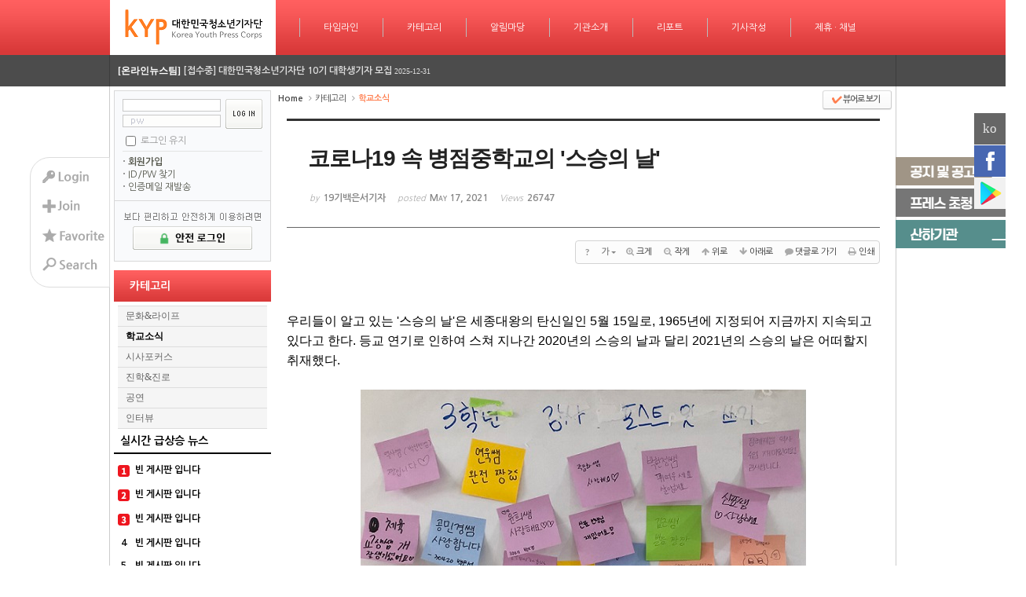

--- FILE ---
content_type: text/html; charset=UTF-8
request_url: https://youthpress.net/xe/kypnews_article_politics/636293
body_size: 26793
content:
<!DOCTYPE html>
<html lang="ko">
<head>
<!-- META -->
<meta charset="utf-8">
<meta name="Generator" content="XpressEngine">
<meta http-equiv="X-UA-Compatible" content="IE=edge">
<!-- TITLE -->
<title>코로나19 속 병점중학교의 '스승의 날' - 학교소식 - 대한민국청소년기자단</title>
<!-- CSS -->
<link rel="stylesheet" href="/xe/common/css/xe.min.css?20171224084248" />
<link rel="stylesheet" href="/xe/addons/addon_write_insert_media/css/addon.css?20141126001301" />
<link rel="stylesheet" href="/xe/common/js/plugins/ui/jquery-ui.min.css?20171224084248" />
<link rel="stylesheet" href="https://maxcdn.bootstrapcdn.com/font-awesome/4.2.0/css/font-awesome.min.css" />
<link rel="stylesheet" href="/xe/modules/board/skins/sketchbook5/css/board.css?20141020221502" />
<!--[if lt IE 9]><link rel="stylesheet" href="/xe/modules/board/skins/sketchbook5/css/ie8.css?20141020221502" />
<![endif]--><link rel="stylesheet" href="/xe/layouts/pleasure/css/layout_style.css?20140114081136" />
<link rel="stylesheet" href="/xe/layouts/pleasure/css/style_full.css?20140114081136" />
<link rel="stylesheet" href="/xe/layouts/pleasure/css/banner_style.css?20140114081136" />
<link rel="stylesheet" href="/xe/layouts/pleasure/css/banner_circle.css?20140114081136" />
<link rel="stylesheet" href="/xe/modules/editor/styles/default/style.css?20171224084248" />
<link rel="stylesheet" href="/xe/widgets/content/skins/updatenews/css/white.css?20140114081137" />
<link rel="stylesheet" href="/xe/widgets/login_sunoo/skins/sunoo_loginbox/css/sunoo_loginbox.css?20140116231103" />
<link rel="stylesheet" href="/xe/widgets/pado_board_rankingWidget/skins/default/css/Ding_List1.css?20180920142947" />
<link rel="stylesheet" href="/xe/widgets/content/skins/doorweb/css/widget.css?20141211014837" />
<link rel="stylesheet" href="/xe/widgets/navigator/skins/horiNavigator/css/widget.css?20140218013918" />
<link rel="stylesheet" href="/xe/widgets/cameronSlider/skins/gardenSlider/css/jquery.bxslider.css?20151231042604" />
<link rel="stylesheet" href="/xe/addons/aa_insert_ad/tpl/default.css?20141029224745" />
<link rel="stylesheet" href="/xe/addons/cameron_plugin/css/cameron_plugin.css?20150118151636" />
<link rel="stylesheet" href="/xe/files/faceOff/532/055/layout.css?20210722073854" />
<!-- JS -->
<script>
var current_url = "https://youthpress.net/xe/?mid=kypnews_article_politics&document_srl=636293";
var request_uri = "https://youthpress.net/xe/";
var current_mid = "kypnews_article_politics";
var waiting_message = "서버에 요청 중입니다. 잠시만 기다려주세요.";
var ssl_actions = new Array();
var default_url = "https://youthpress.net/xe/";
var http_port = 80;var https_port = 443;var enforce_ssl = true;</script>
<!--[if lt IE 9]><script src="/xe/common/js/jquery-1.x.min.js?20171224084248"></script>
<![endif]--><!--[if gte IE 9]><!--><script src="/xe/common/js/jquery.min.js?20171224084248"></script>
<!--<![endif]--><script src="/xe/common/js/x.min.js?20171224084248"></script>
<script src="/xe/common/js/xe.min.js?20171224084248"></script>
<script src="/xe/modules/board/tpl/js/board.min.js?20171224084248"></script>
<script src="/xe/layouts/pleasure/js/banner.js?20140114081136"></script>
<script src="/xe/layouts/pleasure/js/script.js?20140114081136"></script>
<script src="/xe/layouts/pleasure/js/banner_slide.js?20140114081136"></script>
<script src="/xe/widgets/content/skins/updatenews/js/updatenews.js?20140114081137"></script>
<script src="/xe/widgets/login_sunoo/skins/sunoo_loginbox/js/login.js?20140116231103"></script>
<script src="/xe/widgets/content/skins/doorweb/js/content_widget.js?20141211014837"></script>
<script src="/xe/widgets/navigator/skins/horiNavigator/js/navigator.js?20140218013918"></script>
<script src="/xe/addons/cameron_plugin/js/cameron_plugin.js?20150118151636"></script>
<!-- RSS -->
<link rel="alternate" type="application/rss+xml" title="RSS" href="https://youthpress.net/xe/kypnews_article_politics/rss" /><link rel="alternate" type="application/atom+xml" title="Atom" href="https://youthpress.net/xe/kypnews_article_politics/atom" /><!-- ICON -->
<link rel="shortcut icon" href="https://youthpress.net/xe/files/attach/xeicon/favicon.ico" /><link rel="apple-touch-icon" href="https://youthpress.net/xe/files/attach/xeicon/mobicon.png" />

<script type="text/javascript" src="https://wcs.naver.net/wcslog.js"></script>
<script type="text/javascript">
if(!wcs_add) var wcs_add = {};
wcs_add["wa"] = "a06209901f42d4";
wcs_do();
</script>


    <link rel="EditURI" type="application/rsd+xml" title="RSD" href="https://youthpress.net/xe/kypnews_article_politics/api" />
<span itemscope="" itemtype="http://schema.org/Organization">
 <link itemprop="url" href="http://www.youthpress.net">
 <a itemprop="sameAs" href="https://www.youtube.com/channel/UCWy8siheU9OeG-kvq1TorQA"></a>
 <a itemprop="sameAs" href="https://www.facebook.com/youthpressnet"></a>
 <a itemprop="sameAs" href="https://twitter.com/koreayouthpress"></a>
 <a itemprop="sameAs" href="https://play.google.com/store/apps/details?id=appinventor.ai_nicoteentop.kyp_app"></a>
</span>
<style> .xe_content { font-family:Arial, Helvetica, sans-serif;font-size:16px; }</style>
<link rel="canonical" href="https://youthpress.net/xe/kypnews_article_politics/636293" />
<meta name="description" content="우리들이 알고 있는 '스승의 날'은 세종대왕의 탄신일인 5월 15일로, 1965년에 지정되어 지금까지 지속되고 있다고 한다. 등교 연기로 인하여 스쳐 지나간 2020년의 스승의 날과 달리 2021년의 스승의 날은 어떠할지 취재했다. [이미지촬영=대한민국청소년기자단 19기 백은서기자] 코로나19가 점점 확산되는 가운데 경기도 화성에 위치한 병점중학교는 스승의 날을 맞아 '감사 포스트잇' 이벤트를 진행했다. 이벤트를 주관..." />
<meta property="og:locale" content="ko_KR" />
<meta property="og:type" content="article" />
<meta property="og:url" content="https://youthpress.net/xe/kypnews_article_politics/636293" />
<meta property="og:site_name" content="대한민국청소년기자단" />
<meta property="og:title" content="코로나19 속 병점중학교의 '스승의 날' - 학교소식 - 대한민국청소년기자단" />
<meta property="og:description" content="우리들이 알고 있는 '스승의 날'은 세종대왕의 탄신일인 5월 15일로, 1965년에 지정되어 지금까지 지속되고 있다고 한다. 등교 연기로 인하여 스쳐 지나간 2020년의 스승의 날과 달리 2021년의 스승의 날은 어떠할지 취재했다. [이미지촬영=대한민국청소년기자단 19기 백은서기자] 코로나19가 점점 확산되는 가운데 경기도 화성에 위치한 병점중학교는 스승의 날을 맞아 '감사 포스트잇' 이벤트를 진행했다. 이벤트를 주관..." />
<meta property="article:published_time" content="2021-05-17T15:12:31+09:00" />
<meta property="article:modified_time" content="2021-05-17T15:12:15+09:00" />
<meta property="og:image" content="https://youthpress.net/xe/./files/attach/images/9788/293/636/a890ba8d87ac3444b92e834d12cf7552.jpeg" />
<meta property="og:image:width" content="2913" />
<meta property="og:image:height" content="3408" />
<meta property="og:image" content="https://youthpress.net/xe/./files/attach/images/9788/293/636/05b80a02e26f53a1b50d8b8276e27fb3.jpg" />
<meta property="og:image:width" content="567" />
<meta property="og:image:height" content="665" />
<meta property="og:image" content="https://youthpress.net/xe/files/attach/site_image/site_image.1462033441.png" />
<meta property="og:image:width" content="500" />
<meta property="og:image:height" content="500" />
<style> *::selection{ background-color:#def7fd !important; color:#000000 !important; } *::-moz-selection{ background-color:#def7fd !important; color:#000000 !important; } </style>
<style type="text/css">
  body { background:; }
  .layout_width { width:1000px; }
  .layout_body { width:990px; }
  .layout_head { min-width:1000px; }
      .layout_body .layout_banner .banner_frame .banner_imgs div { float:left; display:block; }
    .layout_body .layout_banner .banner_frame .banner_imgs,
  .layout_body .layout_banner .banner_frame .banner_imgs div,
  .layout_body .layout_banner .banner_frame .banner_imgs div img { width:990px; }
    .layout_body .layout_main { width:785px; }
    .layout_head { background:#f44 url('./layouts/pleasure/images/menu_bg/1.png'); }
  .layout_body .layout_side #layout_lnb .active_menu { background:#f44 url('./layouts/pleasure/images/lnb_bg.png'); }
      </style>
<style type="text/css"> .sunooLogbox form { padding:10px 10px 8px 10px; border:1px solid #d9d9d9; } 
            .openid_sunooLogbox form { padding:10px 10px 8px 10px; border:1px solid #d9d9d9; } 
     </style>
<style data-id="bdCss">
.bd,.bd input,.bd textarea,.bd select,.bd button,.bd table{font-family:'Segoe UI',Meiryo,'나눔고딕',NanumGothic,ng,'돋움',Dotum,Helvetica,'Apple SD Gothic Neo',sans-serif}
.bd .ngeb{font-weight:700;font-family:'Segoe UI',Meiryo,'나눔고딕 ExtraBold','NanumGothic ExtraBold',ngeb,'맑은 고딕','Malgun Gothic','나눔고딕',NanumGothic,ng,'Trebuchet MS','돋움',dotum,Helvetica,'Apple SD Gothic Neo',sans-serif}
.bd a:focus,.bd input:focus,.bd button:focus,.bd textarea:focus,.bd select:focus{outline-color:#ff7f50;}
.bd .replyNum{color:#ff7f50 !important}
.bd .trackbackNum{color:#d2691e !important}
.bd.fdb_count .replyNum{background:#ff7f50;}
.bd.fdb_count .trackbackNum{background:#d2691e;}
.bd em,.bd .color{color:#ff7f50;}
.bd .shadow{text-shadow:1px 1px 1px #d2691e;}
.bd .bolder{color:#ff7f50;text-shadow:2px 2px 4px #d2691e;}
.bd .bg_color{background-color:#ff7f50;}
.bd .bg_f_color{background-color:#ff7f50;background:-webkit-linear-gradient(#FFF -50%,#ff7f50 50%);background:linear-gradient(to bottom,#FFF -50%,#ff7f50 50%);}
.bd .border_color{border-color:#ff7f50;}
.bd .bx_shadow{box-shadow:0 0 2px #d2691e;}
.viewer_with.on:before{background-color:#ff7f50;box-shadow:0 0 2px #ff7f50;}
.no_img{background:url(./files/attach/images/9788/no_image_banner.png) 50% 50% no-repeat;background-size:cover;text-indent:-999px}
.bd_zine.zine li:first-child,.bd_tb_lst.common_notice tr:first-child td{margin-top:2px;border-top:1px solid #DDD}
.bd_zine .info b,.bd_zine .info a{color:#d2691e;}
.bd_zine.card h3{color:#ff7f50;}
.bd_tb_lst{margin-top:0}
.bd_tb_lst .cate span,.bd_tb_lst .author span,.bd_tb_lst .last_post small{max-width:px}
</style><script>
//<![CDATA[
xe.current_lang = "ko";
xe.cmd_find = "찾기";
xe.cmd_cancel = "취소";
xe.cmd_confirm = "확인";
xe.msg_no_root = "루트는 선택 할 수 없습니다.";
xe.msg_no_shortcut = "바로가기는 선택 할 수 없습니다.";
xe.msg_select_menu = "대상 메뉴 선택";
//]]>
</script>
</head>
<body>
                    
<div class="layout">
  <ul id="layout_quick">
          <li id="layout_login_opener">
        <a href="#login"><img src="/xe/layouts/pleasure/images/quickmenu/login.png" alt="login" /></a>
      </li>
      <li id="layout_signup">
        <a href="https://youthpress.net/xe/index.php?document_srl=636293&amp;act=dispMemberSignUpForm"><img src="/xe/layouts/pleasure/images/quickmenu/join.png" alt="Sign Up" /></a>
      </li>
        <li id="layout_favorite">
      <a href="#favorite" onclick="bookmark('대한민국청소년기자단','https://youthpress.net/xe/',this);"><img src="/xe/layouts/pleasure/images/quickmenu/favorite.png" alt="add favorite sites" /></a>
    </li>
    <li id="layout_search_opener">
      <a href="#search"><img src="/xe/layouts/pleasure/images/quickmenu/search.png" alt="search" /></a>
      <div id="layout_search" >
        <form action="https://youthpress.net/xe/" method="post" id="layout_search_form"><input type="hidden" name="error_return_url" value="/xe/kypnews_article_politics/636293" />
              			<input type="hidden" name="mid" value="kypnews_article_politics" />
    			<input type="hidden" name="act" value="IS" />
    			<input type="hidden" name="search_target" value="title_content" />
    			<input name="is_keyword" type="text" class="searchText" value="" />
    			<input type="image" src="/xe/layouts/pleasure/images/quickmenu/searchBtn.png" class="searchBtn" />
    		</form>
      </div>
    </li>
      </ul>
  <div class="layout_head">
    <ul id="layout_gnb" class="layout_gnb layout_width">
              <li class="logo">
            <h1>
              <a href="https://youthpress.net/xe/">
                                  <img src="https://youthpress.net/xe/files/attach/images/55532/7da46235c47744e6fec70a83f64102bc.png" alt="$layout_info->logo_text" />
                                              </a>
            </h1>
        </li>
                              <li>
                        <div class="bar"></div>
            <div class="menu_area">
              <a class="normal" href="https://youthpress.net/xe/kypnews_main">타임라인</a>
              <a class="hover" href="https://youthpress.net/xe/kypnews_main">타임라인</a>
            </div>
                          <ul>
                                                      <li>
                      <a href="https://youthpress.net/xe/kypnews_culture">
                        <span><em></em></span>
                        문화&amp;라이프                      </a>
                    </li>
                                                                        <li>
                      <a href="https://youthpress.net/xe/kypnews_politics">
                        <span><em></em></span>
                        학교소식                      </a>
                    </li>
                                                                        <li>
                      <a href="https://youthpress.net/xe/kypnews_society">
                        <span><em></em></span>
                        시사포커스                      </a>
                    </li>
                                                                        <li>
                      <a href="https://youthpress.net/xe/kypnews_global">
                        <span><em></em></span>
                        진학&amp;진로                      </a>
                    </li>
                                                                        <li>
                      <a href="https://youthpress.net/xe/kypnews_science">
                        <span><em></em></span>
                        공연                      </a>
                    </li>
                                                                        <li>
                      <a href="https://youthpress.net/xe/kypnews_economy">
                        <span><em></em></span>
                        인터뷰                      </a>
                    </li>
                                                                        <li>
                      <a href="https://youthpress.net/xe/page_DXtj58">
                        <span><em></em></span>
                        트렌드 스퀘어                      </a>
                    </li>
                                                </ul>
                      </li>
                                <li>
                                                  <div class="bar"></div>
            <div class="menu_area">
              <a class="normal" href="https://youthpress.net/xe/kypnews_article_culture">카테고리</a>
              <a class="hover" href="https://youthpress.net/xe/kypnews_article_culture">카테고리</a>
            </div>
                          <ul>
                                                      <li>
                      <a href="https://youthpress.net/xe/kypnews_article_culture">
                        <span><em></em></span>
                        문화&amp;라이프                      </a>
                    </li>
                                                                        <li>
                      <a href="https://youthpress.net/xe/kypnews_article_politics">
                        <span><em></em></span>
                        학교소식                      </a>
                    </li>
                                                                        <li>
                      <a href="https://youthpress.net/xe/kypnews_article_society">
                        <span><em></em></span>
                        시사포커스                      </a>
                    </li>
                                                                        <li>
                      <a href="https://youthpress.net/xe/kypnews_article_global">
                        <span><em></em></span>
                        진학&amp;진로                      </a>
                    </li>
                                                                        <li>
                      <a href="https://youthpress.net/xe/kypnews_article_science">
                        <span><em></em></span>
                        공연                      </a>
                    </li>
                                                                        <li>
                      <a href="https://youthpress.net/xe/kypnews_article_economy">
                        <span><em></em></span>
                        인터뷰                      </a>
                    </li>
                                                </ul>
                      </li>
                                <li>
                        <div class="bar"></div>
            <div class="menu_area">
              <a class="normal" href="https://youthpress.net/xe/notice01">알림마당</a>
              <a class="hover" href="https://youthpress.net/xe/notice01">알림마당</a>
            </div>
                          <ul>
                                                      <li>
                      <a href="https://youthpress.net/xe/notice01">
                        <span><em></em></span>
                        공지·공고                      </a>
                    </li>
                                                                        <li>
                      <a href="https://youthpress.net/xe/notice02">
                        <span><em></em></span>
                        기자단 초청                      </a>
                    </li>
                                                                        <li>
                      <a href="https://youthpress.net/xe/page_Qzlp44">
                        <span><em></em></span>
                        회의실 대관                      </a>
                    </li>
                                                                        <li>
                      <a href="https://youthpress.net/xe/page_ttkC94">
                        <span><em></em></span>
                        프레스카드                      </a>
                    </li>
                                                </ul>
                      </li>
                                <li>
                        <div class="bar"></div>
            <div class="menu_area">
              <a class="normal" href="https://youthpress.net/xe/page_musK65">기관소개</a>
              <a class="hover" href="https://youthpress.net/xe/page_musK65">기관소개</a>
            </div>
                          <ul>
                                                      <li>
                      <a href="https://youthpress.net/xe/page_musK65">
                        <span><em></em></span>
                        개요와 비전                      </a>
                    </li>
                                                                        <li>
                      <a href="https://youthpress.net/xe/page_Dtwm97">
                        <span><em></em></span>
                        위치 및 조직도                      </a>
                    </li>
                                                                        <li>
                      <a href="https://youthpress.net/xe/page_bXnt29">
                        <span><em></em></span>
                        윤리선언                      </a>
                    </li>
                                                                        <li>
                      <a href="https://youthpress.net/xe/page_RKuB40">
                        <span><em></em></span>
                        브랜드                      </a>
                    </li>
                                                                        <li>
                      <a href="https://youthpress.net/xe/page_DjgB66">
                        <span><em></em></span>
                        파트너                      </a>
                    </li>
                                                                        <li>
                      <a href="https://youthpress.net/xe/page_qRML45">
                        <span><em></em></span>
                        스폰서 및 후원사                      </a>
                    </li>
                                                                        <li>
                      <a href="https://youthpress.net/xe/page_yGrb03">
                        <span><em></em></span>
                        방송협조현황                      </a>
                    </li>
                                                </ul>
                      </li>
                                <li>
                        <div class="bar"></div>
            <div class="menu_area">
              <a class="normal" href="https://youthpress.net/xe/page_VHku04">리포트</a>
              <a class="hover" href="https://youthpress.net/xe/page_VHku04">리포트</a>
            </div>
                          <ul>
                                                      <li>
                      <a href="https://youthpress.net/xe/page_VHku04">
                        <span><em></em></span>
                        매체리포트                      </a>
                    </li>
                                                                        <li>
                      <a href="https://youthpress.net/xe/page_TRUC18">
                        <span><em></em></span>
                        인물리포트                      </a>
                    </li>
                                                                        <li>
                      <a href="https://youthpress.net/xe/page_fjew81">
                        <span><em></em></span>
                        언론보도                      </a>
                    </li>
                                                </ul>
                      </li>
                                <li>
                        <div class="bar"></div>
            <div class="menu_area">
              <a class="normal" href="https://youthpress.net/xe/newsroom_politics">기사작성</a>
              <a class="hover" href="https://youthpress.net/xe/newsroom_politics">기사작성</a>
            </div>
                          <ul>
                                                      <li>
                      <a href="https://youthpress.net/xe/newsroom_politics">
                        <span><em></em></span>
                        정치부 기사작성방                      </a>
                    </li>
                                                                        <li>
                      <a href="https://youthpress.net/xe/newsroom_economy">
                        <span><em></em></span>
                        경제부 기사작성방                      </a>
                    </li>
                                                                        <li>
                      <a href="https://youthpress.net/xe/newsroom_society">
                        <span><em></em></span>
                        사회부와 그룹취재부                      </a>
                    </li>
                                                                        <li>
                      <a href="https://youthpress.net/xe/newsroom_culture">
                        <span><em></em></span>
                        문화부와 사진부                      </a>
                    </li>
                                                                        <li>
                      <a href="https://youthpress.net/xe/newsroom_science">
                        <span><em></em></span>
                        IT·과학부 기사작성방                      </a>
                    </li>
                                                                        <li>
                      <a href="https://youthpress.net/xe/newsroom_global">
                        <span><em></em></span>
                        국제부 기사작성방                      </a>
                    </li>
                                                </ul>
                      </li>
                                <li>
                        <div class="bar"></div>
            <div class="menu_area">
              <a class="normal" href="https://youthpress.net/xe/page_cdOC38">제휴 · 채널</a>
              <a class="hover" href="https://youthpress.net/xe/page_cdOC38">제휴 · 채널</a>
            </div>
                          <ul>
                                                      <li>
                      <a href="https://youthpress.net/xe/page_cdOC38">
                        <span><em></em></span>
                        제휴 및 협력                      </a>
                    </li>
                                                                        <li>
                      <a href="https://youthpress.net/xe/page_trcT39">
                        <span><em></em></span>
                        광고 및 협찬                      </a>
                    </li>
                                                                        <li>
                      <a href="https://youthpress.net/xe/page_bbRM47">
                        <span><em></em></span>
                        공동 프로모션                      </a>
                    </li>
                                                                        <li>
                      <a href="https://youthpress.net/xe/page_skfr21">
                        <span><em></em></span>
                        산하기관 및 단체                      </a>
                    </li>
                                                </ul>
                      </li>
                  </ul>
  </div>
  <div id="layout_updatenews">
    <div class="layout_width">
      <div class="updatenews_margin">
        <div class="xe-widget-wrapper " style=""><div style="*zoom:1;padding:0px 0px 0px 0px !important;">    <div class="updatenews">
  <div class="updatenews_obj">
    <div class="updatenews_box">
                              <div>
                                           <span class="updatenews_author"><a href="#" onclick="return false;" class="member_10871">[온라인뉴스팀]</a></span>
                                                                                        <a class="updatenews_title" href="https://youthpress.net/xe/notice01/715359"><span style="font-weight:bold">[접수중] 대한민국청소년기자단 제 26기 기자 모집</span></a>
                                                                                                        <span class="updatenews_date">2025-12-31</span>
                                    </div>
                                        <div>
                                           <span class="updatenews_author"><a href="#" onclick="return false;" class="member_10871">[온라인뉴스팀]</a></span>
                                                                                        <a class="updatenews_title" href="https://youthpress.net/xe/notice01/715354"><span style="font-weight:bold">[접수중] 대한민국청소년기자단 10기 대학생기자 모집</span></a>
                                                                                                        <span class="updatenews_date">2025-12-31</span>
                                    </div>
                                        <div>
                                           <span class="updatenews_author"><a href="#" onclick="return false;" class="member_10871">[온라인뉴스팀]</a></span>
                                                                                        <a class="updatenews_title" href="https://youthpress.net/xe/notice01/715346"><span style="font-weight:bold">[공지] 대한민국청소년기자단 연임신청(25기→26기) 안내</span></a>
                                                                                                        <span class="updatenews_date">2025-12-31</span>
                                    </div>
                                        <div>
                                           <span class="updatenews_author"><a href="#" onclick="return false;" class="member_10871">[온라인뉴스팀]</a></span>
                                                                                        <a class="updatenews_title" href="https://youthpress.net/xe/notice01/715342"><span style="font-weight:bold">[공지] 대한민국청소년기자단 대학생기자 연임신청(9기→10기) 안내</span></a>
                                                                                                        <span class="updatenews_date">2025-12-31</span>
                                    </div>
                                        <div>
                                           <span class="updatenews_author"><a href="#" onclick="return false;" class="member_715042">[25기남궁지은기자]</a></span>
                                                                                        <a class="updatenews_title" href="https://youthpress.net/xe/newsroom_global/715310">APEC 2025 경주서 열려… 디지털 전환·공급망·무역 의제 집중 논의</a>
                                                                                                        <span class="updatenews_date">2025-11-14</span>
                                    </div>
                          </div>
  </div>
</div>  </div></div>
      </div>
    </div>
  </div>
  <div class="layout_body layout_width">
              <div class="layout_side">
        <div class="layout_side_top"><div class="xe-widget-wrapper " style=""><div style="*zoom:1;padding:0px 0px 0px 0px !important;">                      
                
<script type="text/javascript">
    var keep_signed_msg = "브라우저를 닫더라도 로그인이 계속 유지될 수 있습니다.\n\n로그인 유지 기능을 사용할 경우 다음 접속부터는 로그인할 필요가 없습니다.\n\n단, 게임방, 학교 등 공공장소에서 이용 시 개인정보가 유출될 수 있으니 꼭 로그아웃을 해주세요.";
    xAddEventListener(window, "load", function(){ doFocusUserId("fo_login_widget"); });
</script>
<div id="login" class="sunooLogbox" style="width:200px;">
<form action="./" method="post" onsubmit="return procFilter(this, widget_login)" id="fo_login_widget" style="width:178px;"><input type="hidden" name="error_return_url" value="/xe/kypnews_article_politics/636293" /><input type="hidden" name="act" value="" /><input type="hidden" name="mid" value="kypnews_article_politics" /><input type="hidden" name="vid" value="" />
  <div class="swidpwWrap" style="width:178px;">
    <div class="swidpw" style="width:118px;">
      <input name="user_id" type="text" title="user id" onfocus="this.className='swidIn';" onblur="if(!this.value) this.className='swidOut'" class="swidOut" style="width:113px;" />
      <input name="password" type="password" title="password" onfocus="this.className='swpwIn';" onblur="if(!this.value) this.className='swpwOut'" class="swpwOut" style="width:113px;" />
    </div>
      <input type="image" src="/xe/widgets/login_sunoo/skins/sunoo_loginbox/images/buttonLogin.gif" alt="login" class="swbuttonLogin" />
  </div>
    <ul class="swsave">
               <li class="keepcheck">
        <input type="checkbox" name="keep_signed" id="keepid" value="Y" onclick="if(this.checked) return confirm(keep_signed_msg);" />
        <label for="keepid">로그인 유지</label></li>            </ul>
    <ul class="swhelp">
        <li><a href="https://youthpress.net/xe/index.php?mid=kypnews_article_politics&amp;document_srl=636293&amp;act=dispMemberSignUpForm"><strong>회원가입</strong></a></li>
        <li><a href="https://youthpress.net/xe/index.php?mid=kypnews_article_politics&amp;document_srl=636293&amp;act=dispMemberFindAccount">ID/PW 찾기</a></li>
        <li><a href="https://youthpress.net/xe/index.php?mid=kypnews_article_politics&amp;document_srl=636293&amp;act=dispMemberResendAuthMail">인증메일 재발송</a></li>
    </ul>
</form> </div>
<script type="text/javascript">
  xAddEventListener(window, "load", function(){ doFocusUserId("fo_login_widget"); });
</script>
</div></div><a href="https://youthpress.net/xe/index.php?act=dispMemberLoginForm"><img src="https://youthpress.net/xe/files/attach/images/34447/447/034/539882c7a69d4027af13aaa5a180672a.png" alt="security_login_new.png" width="200" height="84" style="" /></a>                  </div>
                  <div id="layout_lnb">
            <a class="active_menu" href="https://youthpress.net/xe/kypnews_article_culture">카테고리</a>
                          <ul>
                                                      <li >
                      <a href="https://youthpress.net/xe/kypnews_article_culture">문화&amp;라이프</a>
                                          </li>
                                                                        <li class="selected">
                      <a href="https://youthpress.net/xe/kypnews_article_politics">학교소식</a>
                                          </li>
                                                                        <li >
                      <a href="https://youthpress.net/xe/kypnews_article_society">시사포커스</a>
                                          </li>
                                                                        <li >
                      <a href="https://youthpress.net/xe/kypnews_article_global">진학&amp;진로</a>
                                          </li>
                                                                        <li >
                      <a href="https://youthpress.net/xe/kypnews_article_science">공연</a>
                                          </li>
                                                                        <li >
                      <a href="https://youthpress.net/xe/kypnews_article_economy">인터뷰</a>
                                          </li>
                                                </ul>
                      </div>
                <div class="layout_side_bottom"><div class="xe-widget-wrapper " style=""><div style="*zoom:1;padding:0px 0px 0px 0px !important;"><div class="Ding_ListRanking_Box">
        <div class="rank-title-view" style="text-align : left; padding : 8px 8px; border-bottom :2px solid #000000; ">
        <span class="rank-title" style=" font-size : 14px;">
            실시간 급상승 뉴스        </span>
    </div>
        <ul class="rank-list-view">
                            <li class="rank-list">
                    <div class="rank-order" style="width : 25px;">
                                    <div class="ding-rank-image ding-image-rank1"></div>
                            </div>
                            <div>
                            <div class="list-title">
                    <a class="aTag-none" href="https://youthpress.net/xe/?mid=kypnews_article_politics&document_srl=">
                        빈 게시판 입니다                    </a>
                </div>
                                            </div>
        </li>
                            <li class="rank-list">
                    <div class="rank-order" style="width : 25px;">
                                    <div class="ding-rank-image ding-image-rank2"></div>
                            </div>
                            <div>
                            <div class="list-title">
                    <a class="aTag-none" href="https://youthpress.net/xe/?mid=kypnews_article_politics&document_srl=">
                        빈 게시판 입니다                    </a>
                </div>
                                            </div>
        </li>
                            <li class="rank-list">
                    <div class="rank-order" style="width : 25px;">
                                    <div class="ding-rank-image ding-image-rank3"></div>
                            </div>
                            <div>
                            <div class="list-title">
                    <a class="aTag-none" href="https://youthpress.net/xe/?mid=kypnews_article_politics&document_srl=">
                        빈 게시판 입니다                    </a>
                </div>
                                            </div>
        </li>
                            <li class="rank-list">
                    <div class="rank-order" style="width : 25px;">
                                    <div class="ding-rank-number">4</div>
                            </div>
                            <div>
                            <div class="list-title">
                    <a class="aTag-none" href="https://youthpress.net/xe/?mid=kypnews_article_politics&document_srl=">
                        빈 게시판 입니다                    </a>
                </div>
                                            </div>
        </li>
                            <li class="rank-list">
                    <div class="rank-order" style="width : 25px;">
                                    <div class="ding-rank-number">5</div>
                            </div>
                            <div>
                            <div class="list-title">
                    <a class="aTag-none" href="https://youthpress.net/xe/?mid=kypnews_article_politics&document_srl=">
                        빈 게시판 입니다                    </a>
                </div>
                                            </div>
        </li>
                            <li class="rank-list">
                    <div class="rank-order" style="width : 25px;">
                                    <div class="ding-rank-number">6</div>
                            </div>
                            <div>
                            <div class="list-title">
                    <a class="aTag-none" href="https://youthpress.net/xe/?mid=kypnews_article_politics&document_srl=">
                        빈 게시판 입니다                    </a>
                </div>
                                            </div>
        </li>
                            <li class="rank-list">
                    <div class="rank-order" style="width : 25px;">
                                    <div class="ding-rank-number">7</div>
                            </div>
                            <div>
                            <div class="list-title">
                    <a class="aTag-none" href="https://youthpress.net/xe/?mid=kypnews_article_politics&document_srl=">
                        빈 게시판 입니다                    </a>
                </div>
                                            </div>
        </li>
                            <li class="rank-list">
                    <div class="rank-order" style="width : 25px;">
                                    <div class="ding-rank-number">8</div>
                            </div>
                            <div>
                            <div class="list-title">
                    <a class="aTag-none" href="https://youthpress.net/xe/?mid=kypnews_article_politics&document_srl=">
                        빈 게시판 입니다                    </a>
                </div>
                                            </div>
        </li>
                            <li class="rank-list">
                    <div class="rank-order" style="width : 25px;">
                                    <div class="ding-rank-number">9</div>
                            </div>
                            <div>
                            <div class="list-title">
                    <a class="aTag-none" href="https://youthpress.net/xe/?mid=kypnews_article_politics&document_srl=">
                        빈 게시판 입니다                    </a>
                </div>
                                            </div>
        </li>
            </ul>
</div></div></div><div class="xe-widget-wrapper " style=""><div style="*zoom:1;padding:0px 0px 0px 0px !important;"><div class="widgetContainer">
            <ul class="widgetTabA widgetTab">
    <li class="active"><a href="https://youthpress.net/xe/kypnews_article_culture" onmouseover="content_widget_tab_show(jQuery(this),jQuery(this).parents('ul.widgetTabA').next('dl.widgetDivider'),0)">문화&라이프</a></li>
</ul>
<dl class="widgetDivider">
    <dt>문화&라이프</dt>
    <dd class="open">
                        <ul class="widgetA">
                <li>
                                                                                        <a href="https://youthpress.net/xe/kypnews_article_culture/715018" class="title">기자 출신 독립운동가, 이육사 ...</a>
                                                                                                </li>
                <li>
                                                                                        <a href="https://youthpress.net/xe/kypnews_article_culture/714536" class="title">드라마 '눈물의 여왕' 촬영지, ...</a>
                                                                                                </li>
                <li>
                                                                                        <a href="https://youthpress.net/xe/kypnews_article_culture/714488" class="title">국가유산청, 창덕궁 개방 행사 ...</a>
                                                                                                </li>
                <li>
                                                                                        <a href="https://youthpress.net/xe/kypnews_article_culture/714466" class="title">지역 특산품이 빵으로...강원서 ...</a>
                                                                                                </li>
                <li>
                                                                                        <a href="https://youthpress.net/xe/kypnews_article_culture/714388" class="title">제주도의 아름다운 관광 명소 4선</a>
                                                                                                </li>
                <li>
                                                                                        <a href="https://youthpress.net/xe/kypnews_article_culture/714354" class="title">[포토] 조선시대 왕의 서고 '외...</a>
                                                                                                </li>
                <li>
                                                                                        <a href="https://youthpress.net/xe/kypnews_article_culture/714292" class="title">경남 통영 박경리기념관, 박경리...</a>
                                                                                                </li>
                <li>
                                                                                        <a href="https://youthpress.net/xe/kypnews_article_culture/713953" class="title">근대화 시절 서울의 문화재, 덕...</a>
                                                                                                </li>
                <li style="display:none">
                                                                                        <a href="https://youthpress.net/xe/kypnews_article_culture/713938" class="title">&quot;루프탑에서 마운틴뷰 봐요...</a>
                                                                                                </li>
                <li style="display:none">
                                                                                        <a href="https://youthpress.net/xe/kypnews_article_culture/713628" class="title">일본 도쿄의 겨울맞이...관광 명...</a>
                                                                                                </li>
                <li style="display:none">
                                                                                        <a href="https://youthpress.net/xe/kypnews_article_culture/713607" class="title">[포토] 중국 상하이에 자리한 임...</a>
                                                                                                </li>
                <li style="display:none">
                                                                                        <a href="https://youthpress.net/xe/kypnews_article_culture/713094" class="title">[포토] 경남 통영의 연말 축제 '...</a>
                                                                                                </li>
                <li style="display:none">
                                                                                        <a href="https://youthpress.net/xe/kypnews_article_culture/712649" class="title">더현대 서울서 영화 '위키드' 팝...</a>
                                                                                                </li>
                <li style="display:none">
                                                                                        <a href="https://youthpress.net/xe/kypnews_article_culture/712601" class="title">서울 간송미술관, 대구에 첫 분...</a>
                                                                                                </li>
                <li style="display:none">
                                                                                        <a href="https://youthpress.net/xe/kypnews_article_culture/712498" class="title">서울의 복합 문화공간, 마포구 ...</a>
                                                                                                </li>
                <li style="display:none">
                                                                                        <a href="https://youthpress.net/xe/kypnews_article_culture/711888" class="title">모네의 작품을 미디어 아트로......</a>
                                                                                                </li>
                <li style="display:none">
                                                                                        <a href="https://youthpress.net/xe/kypnews_article_culture/711856" class="title">롯데월드몰 보노보노 팝업 스토...</a>
                                                                                                </li>
                <li style="display:none">
                                                                                        <a href="https://youthpress.net/xe/kypnews_article_culture/711835" class="title">[포토] 인사동 그라운드서울서 ...</a>
                                                                                                </li>
                <li style="display:none">
                                                                                        <a href="https://youthpress.net/xe/kypnews_article_culture/711223" class="title">한가람미술관의 하비에르 카예하...</a>
                                                                                                </li>
                <li style="display:none">
                                                                                        <a href="https://youthpress.net/xe/kypnews_article_culture/711202" class="title">[포토] 부산서 일러스트 작가 '...</a>
                                                                                                </li>
                <li style="display:none">
                                                                                        <a href="https://youthpress.net/xe/kypnews_article_culture/711184" class="title">[포토] '서양 미술 800년' 전시,...</a>
                                                                                                </li>
                <li style="display:none">
                                                                                        <a href="https://youthpress.net/xe/kypnews_article_culture/711120" class="title">서울의 숨은 문화재, 진관사를 ...</a>
                                                                                                </li>
                <li style="display:none">
                                                                                        <a href="https://youthpress.net/xe/kypnews_article_culture/710183" class="title">국립전주박물관, '모악산 금산사...</a>
                                                                                                </li>
                <li style="display:none">
                                                                                        <a href="https://youthpress.net/xe/kypnews_article_culture/710163" class="title">[포토] 서울 코엑스서 '발로란트...</a>
                                                                                                </li>
            </ul>
        <ul class="widgetNavigator">
        <li><button type="button" class="prev" title="이전" onclick="content_widget_prev(jQuery(this).parents('ul.widgetNavigator').prev('ul.widgetA'),8)"><span>이전</span></button></li>
        <li><button type="button" class="next" title="다음" onclick="content_widget_next(jQuery(this).parents('ul.widgetNavigator').prev('ul.widgetA'),8)"><span>다음</span></button></li>
    </ul>
        </dd>
</dl>
    </div>
</div></div><div class="xe-widget-wrapper " style=""><div style="*zoom:1;padding:0px 0px 0px 0px !important;"><div class="widgetContainer">
            <ul class="widgetTabA widgetTab">
    <li class="active"><a href="https://youthpress.net/xe/kypnews_article_politics" onmouseover="content_widget_tab_show(jQuery(this),jQuery(this).parents('ul.widgetTabA').next('dl.widgetDivider'),0)">학교소식</a></li>
</ul>
<dl class="widgetDivider">
    <dt>학교소식</dt>
    <dd class="open">
                        <ul class="widgetA">
                <li>
                                                                                        <a href="https://youthpress.net/xe/kypnews_article_politics/714562" class="title">&quot;여의도 절반 크기&quot;.....</a>
                                                                                                </li>
                <li>
                                                                                        <a href="https://youthpress.net/xe/kypnews_article_politics/714329" class="title">대전외고 프랑스어과의 뮤지컬 ...</a>
                                                                                                </li>
                <li>
                                                                                        <a href="https://youthpress.net/xe/kypnews_article_politics/712008" class="title">인하대학교, 가을 축제 '2024 비...</a>
                                                                                                </li>
                <li>
                                                                                        <a href="https://youthpress.net/xe/kypnews_article_politics/711950" class="title">서울 잠실중학교, 스마트 팜 생...</a>
                                                                                                </li>
                <li>
                                                                                        <a href="https://youthpress.net/xe/kypnews_article_politics/711914" class="title">이화여대 총학생회, 총장 후보에...</a>
                                                                                                </li>
                <li>
                                                                                        <a href="https://youthpress.net/xe/kypnews_article_politics/711046" class="title">서울대 농업생명대학, 중학생 생...</a>
                                                                                                </li>
                <li>
                                                                                        <a href="https://youthpress.net/xe/kypnews_article_politics/708865" class="title">복정고등학교, 학생회 선거 열어...</a>
                                                                                                </li>
                <li>
                                                                                        <a href="https://youthpress.net/xe/kypnews_article_politics/708843" class="title">단국대학교, 학부서 반도체 공정...</a>
                                                                                                </li>
                <li style="display:none">
                                                                                        <a href="https://youthpress.net/xe/kypnews_article_politics/708222" class="title">인하대 미디어학과, 여름 학술제...</a>
                                                                                                </li>
                <li style="display:none">
                                                                                        <a href="https://youthpress.net/xe/kypnews_article_politics/707363" class="title">동아대학교 박물관, 성각스님 선...</a>
                                                                                                </li>
                <li style="display:none">
                                                                                        <a href="https://youthpress.net/xe/kypnews_article_politics/706667" class="title">대학교 속 녹색 정원...경기 성...</a>
                                                                                                </li>
                <li style="display:none">
                                                                                        <a href="https://youthpress.net/xe/kypnews_article_politics/706102" class="title">버스시간 연장 요구한 국민대 학...</a>
                                                                                                </li>
                <li style="display:none">
                                                                                        <a href="https://youthpress.net/xe/kypnews_article_politics/704507" class="title">유니스트 대학 개발자 동아리 ‘...</a>
                                                                                                </li>
                <li style="display:none">
                                                                                        <a href="https://youthpress.net/xe/kypnews_article_politics/704492" class="title">아이돌그룹 키스오브라이프, 성...</a>
                                                                                                </li>
                <li style="display:none">
                                                                                        <a href="https://youthpress.net/xe/kypnews_article_politics/701230" class="title">한경국립대 총학생회, 동아리 박...</a>
                                                                                                </li>
                <li style="display:none">
                                                                                        <a href="https://youthpress.net/xe/kypnews_article_politics/700804" class="title">이화여자대학교 정치외교학회 '...</a>
                                                                                                </li>
                <li style="display:none">
                                                                                        <a href="https://youthpress.net/xe/kypnews_article_politics/700754" class="title">[포토] 충남대학교 총학생회, 봄...</a>
                                                                                                </li>
                <li style="display:none">
                                                                                        <a href="https://youthpress.net/xe/kypnews_article_politics/699889" class="title">민사고, 교내 법정 열어 '부당벌...</a>
                                                                                                </li>
                <li style="display:none">
                                                                                        <a href="https://youthpress.net/xe/kypnews_article_politics/698489" class="title">안양예술고등학교, 새학기 입학...</a>
                                                                                                </li>
                <li style="display:none">
                                                                                        <a href="https://youthpress.net/xe/kypnews_article_politics/698335" class="title">서울대 총동아리회, 개강 맞이 ...</a>
                                                                                                </li>
                <li style="display:none">
                                                                                        <a href="https://youthpress.net/xe/kypnews_article_politics/697724" class="title">고려대학교, 녹지운동장서 연세...</a>
                                                                                                </li>
                <li style="display:none">
                                                                                        <a href="https://youthpress.net/xe/kypnews_article_politics/697589" class="title">중앙대학교 찾은 셀트리온 서정...</a>
                                                                                                </li>
                <li style="display:none">
                                                                                        <a href="https://youthpress.net/xe/kypnews_article_politics/697486" class="title">성균관대서 삼성드림클래스 합숙...</a>
                                                                                                </li>
                <li style="display:none">
                                                                                        <a href="https://youthpress.net/xe/kypnews_article_politics/697439" class="title">부경대 학생들, 부산시 빅데이터...</a>
                                                                                                </li>
            </ul>
        <ul class="widgetNavigator">
        <li><button type="button" class="prev" title="이전" onclick="content_widget_prev(jQuery(this).parents('ul.widgetNavigator').prev('ul.widgetA'),8)"><span>이전</span></button></li>
        <li><button type="button" class="next" title="다음" onclick="content_widget_next(jQuery(this).parents('ul.widgetNavigator').prev('ul.widgetA'),8)"><span>다음</span></button></li>
    </ul>
        </dd>
</dl>
    </div>
</div></div><div class="xe-widget-wrapper " style=""><div style="*zoom:1;padding:0px 0px 0px 0px !important;"><div class="widgetContainer">
            <ul class="widgetTabA widgetTab">
    <li class="active"><a href="https://youthpress.net/xe/kypnews_article_society" onmouseover="content_widget_tab_show(jQuery(this),jQuery(this).parents('ul.widgetTabA').next('dl.widgetDivider'),0)">시사포커스</a></li>
</ul>
<dl class="widgetDivider">
    <dt>시사포커스</dt>
    <dd class="open">
                        <ul class="widgetA">
                <li>
                                                                                        <a href="https://youthpress.net/xe/kypnews_article_society/715031" class="title">[기자수첩] 파주시의 골칫거리, ...</a>
                                                                                                </li>
                <li>
                                                                                        <a href="https://youthpress.net/xe/kypnews_article_society/714454" class="title">마지막 탄광 문 닫았더니...강원...</a>
                                                                                                </li>
                <li>
                                                                                        <a href="https://youthpress.net/xe/kypnews_article_society/714306" class="title">[포토] 서울 여의도 국회 본관과...</a>
                                                                                                </li>
                <li>
                                                                                        <a href="https://youthpress.net/xe/kypnews_article_society/713969" class="title">대학가에 퍼진 탄핵반대 집회......</a>
                                                                                                </li>
                <li>
                                                                                        <a href="https://youthpress.net/xe/kypnews_article_society/713585" class="title">퓰리처상 사진전, 우크라이나 전...</a>
                                                                                                </li>
                <li>
                                                                                        <a href="https://youthpress.net/xe/kypnews_article_society/712638" class="title">[기자수첩] 아이돌과 팬의 접점...</a>
                                                                                                </li>
                <li>
                                                                                        <a href="https://youthpress.net/xe/kypnews_article_society/712620" class="title">친환경 건축 전시관, '서울에너...</a>
                                                                                                </li>
                <li>
                                                                                        <a href="https://youthpress.net/xe/kypnews_article_society/712585" class="title">'구미 라면축제' 흥행했지만......</a>
                                                                                                </li>
                <li style="display:none">
                                                                                        <a href="https://youthpress.net/xe/kypnews_article_society/711933" class="title">딥페이크 가해 80%는 10대...교...</a>
                                                                                                </li>
                <li style="display:none">
                                                                                        <a href="https://youthpress.net/xe/kypnews_article_society/711244" class="title">한국 프로야구 '천만관중' 시대....</a>
                                                                                                </li>
                <li style="display:none">
                                                                                        <a href="https://youthpress.net/xe/kypnews_article_society/711028" class="title">[기자수첩] 2024 파리 올림픽 현...</a>
                                                                                                </li>
                <li style="display:none">
                                                                                        <a href="https://youthpress.net/xe/kypnews_article_society/710130" class="title">서울소방, 캐논갤러리서 사진전 ...</a>
                                                                                                </li>
                <li style="display:none">
                                                                                        <a href="https://youthpress.net/xe/kypnews_article_society/708298" class="title">[기자수첩] 스쿨존 적색시간 신...</a>
                                                                                                </li>
                <li style="display:none">
                                                                                        <a href="https://youthpress.net/xe/kypnews_article_society/708282" class="title">노원구 서울과학기술대에 북한 ...</a>
                                                                                                </li>
                <li style="display:none">
                                                                                        <a href="https://youthpress.net/xe/kypnews_article_society/708206" class="title">[기자수첩] '시청역 교통사고' ...</a>
                                                                                                </li>
                <li style="display:none">
                                                                                        <a href="https://youthpress.net/xe/kypnews_article_society/707346" class="title">[기자수첩] 설탕 대신 감미료......</a>
                                                                                                </li>
                <li style="display:none">
                                                                                        <a href="https://youthpress.net/xe/kypnews_article_society/701852" class="title">[기자수첩] 다시 등장한 범죄자...</a>
                                                                                                </li>
                <li style="display:none">
                                                                                        <a href="https://youthpress.net/xe/kypnews_article_society/701773" class="title">'붕괴 직전' 충주시 중앙어울림...</a>
                                                                                                </li>
                <li style="display:none">
                                                                                        <a href="https://youthpress.net/xe/kypnews_article_society/701239" class="title">건국대, 학과 통폐합 강행에......</a>
                                                                                                </li>
                <li style="display:none">
                                                                                        <a href="https://youthpress.net/xe/kypnews_article_society/700815" class="title">세월호 참사 10년...노란 물결에...</a>
                                                                                                </li>
                <li style="display:none">
                                                                                        <a href="https://youthpress.net/xe/kypnews_article_society/697452" class="title">[기자수첩] 데이트폭력이 부른 ...</a>
                                                                                                </li>
                <li style="display:none">
                                                                                        <a href="https://youthpress.net/xe/kypnews_article_society/695882" class="title">[기자수첩] 도심 집회에 교통 체...</a>
                                                                                                </li>
                <li style="display:none">
                                                                                        <a href="https://youthpress.net/xe/kypnews_article_society/695394" class="title">[기자수첩] 청각장애인 삶 조명...</a>
                                                                                                </li>
                <li style="display:none">
                                                                                        <a href="https://youthpress.net/xe/kypnews_article_society/693645" class="title">[기자수첩] 노키즈존은 차별...'...</a>
                                                                                                </li>
            </ul>
        <ul class="widgetNavigator">
        <li><button type="button" class="prev" title="이전" onclick="content_widget_prev(jQuery(this).parents('ul.widgetNavigator').prev('ul.widgetA'),8)"><span>이전</span></button></li>
        <li><button type="button" class="next" title="다음" onclick="content_widget_next(jQuery(this).parents('ul.widgetNavigator').prev('ul.widgetA'),8)"><span>다음</span></button></li>
    </ul>
        </dd>
</dl>
    </div>
</div></div><div class="xe-widget-wrapper " style=""><div style="*zoom:1;padding:0px 0px 0px 0px !important;"><div class="widgetContainer">
            <ul class="widgetTabA widgetTab">
    <li class="active"><a href="https://youthpress.net/xe/kypnews_article_global" onmouseover="content_widget_tab_show(jQuery(this),jQuery(this).parents('ul.widgetTabA').next('dl.widgetDivider'),0)">진학&진로</a></li>
</ul>
<dl class="widgetDivider">
    <dt>진학&진로</dt>
    <dd class="open">
                        <ul class="widgetA">
                <li>
                                                                                        <a href="https://youthpress.net/xe/kypnews_article_global/715015" class="title">노벨화학상, 삼성호암상 수상자 ...</a>
                                                                                                </li>
                <li>
                                                                                        <a href="https://youthpress.net/xe/kypnews_article_global/714514" class="title">극지연구소의 송도 현대아울렛 ...</a>
                                                                                                </li>
                <li>
                                                                                        <a href="https://youthpress.net/xe/kypnews_article_global/713573" class="title">일산 킨텍스서 열린 '기후공기환...</a>
                                                                                                </li>
                <li>
                                                                                        <a href="https://youthpress.net/xe/kypnews_article_global/713103" class="title">삼성호암재단 2024 윈터 토크페...</a>
                                                                                                </li>
                <li>
                                                                                        <a href="https://youthpress.net/xe/kypnews_article_global/712662" class="title">평택 hy 야쿠르트 공장 견학......</a>
                                                                                                </li>
                <li>
                                                                                        <a href="https://youthpress.net/xe/kypnews_article_global/712555" class="title">[포토] 디저트 애호가들 몰린 '...</a>
                                                                                                </li>
                <li>
                                                                                        <a href="https://youthpress.net/xe/kypnews_article_global/711976" class="title">삼성호암재단 강연회 직접 가보...</a>
                                                                                                </li>
                <li>
                                                                                        <a href="https://youthpress.net/xe/kypnews_article_global/711066" class="title">공무원 열풍 지고 로스쿨 열풍.....</a>
                                                                                                </li>
                <li style="display:none">
                                                                                        <a href="https://youthpress.net/xe/kypnews_article_global/711009" class="title">일산 킨텍스서 '폐기물 자원순환...</a>
                                                                                                </li>
                <li style="display:none">
                                                                                        <a href="https://youthpress.net/xe/kypnews_article_global/704539" class="title">매일경제, 코엑스서 '서울머니쇼...</a>
                                                                                                </li>
                <li style="display:none">
                                                                                        <a href="https://youthpress.net/xe/kypnews_article_global/703575" class="title">조선일보, '아시아 리더십 컨퍼...</a>
                                                                                                </li>
                <li style="display:none">
                                                                                        <a href="https://youthpress.net/xe/kypnews_article_global/695297" class="title">&quot;봉사활동 경험 발표해요&q...</a>
                                                                                                </li>
                <li style="display:none">
                                                                                        <a href="https://youthpress.net/xe/kypnews_article_global/693528" class="title">제주도, 여성가족부와 청소년 자...</a>
                                                                                                </li>
                <li style="display:none">
                                                                                        <a href="https://youthpress.net/xe/kypnews_article_global/693040" class="title">삼성호암재단, 청소년 꿈 찾아준...</a>
                                                                                                </li>
                <li style="display:none">
                                                                                        <a href="https://youthpress.net/xe/kypnews_article_global/691265" class="title">[포토] 창원시, 용지문화공원서 ...</a>
                                                                                                </li>
                <li style="display:none">
                                                                                        <a href="https://youthpress.net/xe/kypnews_article_global/689724" class="title">제주서 '로봇공학자' 데니스 홍 ...</a>
                                                                                                </li>
                <li style="display:none">
                                                                                        <a href="https://youthpress.net/xe/kypnews_article_global/689696" class="title">과기정통부가 과학실험 교육 위...</a>
                                                                                                </li>
                <li style="display:none">
                                                                                        <a href="https://youthpress.net/xe/kypnews_article_global/689034" class="title">스포츠전략위원회, 국제스포츠 ...</a>
                                                                                                </li>
                <li style="display:none">
                                                                                        <a href="https://youthpress.net/xe/kypnews_article_global/688763" class="title">&quot;스포츠 산업 트렌드 변화...</a>
                                                                                                </li>
                <li style="display:none">
                                                                                        <a href="https://youthpress.net/xe/kypnews_article_global/685960" class="title">서경배과학재단, 용산 아모레 사...</a>
                                                                                                </li>
                <li style="display:none">
                                                                                        <a href="https://youthpress.net/xe/kypnews_article_global/684448" class="title">D-40 향해가는 수능 시험일...반...</a>
                                                                                                </li>
                <li style="display:none">
                                                                                        <a href="https://youthpress.net/xe/kypnews_article_global/684114" class="title">[포토] 식약처, 의약 분야 안전...</a>
                                                                                                </li>
                <li style="display:none">
                                                                                        <a href="https://youthpress.net/xe/kypnews_article_global/681873" class="title">롯데자이언츠 구단, 고등학생들 ...</a>
                                                                                                </li>
                <li style="display:none">
                                                                                        <a href="https://youthpress.net/xe/kypnews_article_global/681860" class="title">삼성호암재단, 삼성금융캠퍼스서...</a>
                                                                                                </li>
            </ul>
        <ul class="widgetNavigator">
        <li><button type="button" class="prev" title="이전" onclick="content_widget_prev(jQuery(this).parents('ul.widgetNavigator').prev('ul.widgetA'),8)"><span>이전</span></button></li>
        <li><button type="button" class="next" title="다음" onclick="content_widget_next(jQuery(this).parents('ul.widgetNavigator').prev('ul.widgetA'),8)"><span>다음</span></button></li>
    </ul>
        </dd>
</dl>
    </div>
</div></div><div class="xe-widget-wrapper " style=""><div style="*zoom:1;padding:0px 0px 0px 0px !important;"><div class="widgetContainer">
            <ul class="widgetTabA widgetTab">
    <li class="active"><a href="https://youthpress.net/xe/kypnews_article_science" onmouseover="content_widget_tab_show(jQuery(this),jQuery(this).parents('ul.widgetTabA').next('dl.widgetDivider'),0)">공연</a></li>
</ul>
<dl class="widgetDivider">
    <dt>공연</dt>
    <dd class="open">
                        <ul class="widgetA">
                <li>
                                                                                        <a href="https://youthpress.net/xe/kypnews_article_science/712527" class="title">[포토] 영공을 비행하는 블랙이...</a>
                                                                                                </li>
                <li>
                                                                                        <a href="https://youthpress.net/xe/kypnews_article_science/708183" class="title">서울시, 도심서 공연 '구석구석 ...</a>
                                                                                                </li>
                <li>
                                                                                        <a href="https://youthpress.net/xe/kypnews_article_science/704577" class="title">[포토] 경남 거제서 청소년 문화...</a>
                                                                                                </li>
                <li>
                                                                                        <a href="https://youthpress.net/xe/kypnews_article_science/703926" class="title">&quot;뮤지컬같은 민요 공연&quo...</a>
                                                                                                </li>
                <li>
                                                                                        <a href="https://youthpress.net/xe/kypnews_article_science/698761" class="title">국민은행, 빈 심포니와 ‘KB 국민...</a>
                                                                                                </li>
                <li>
                                                                                        <a href="https://youthpress.net/xe/kypnews_article_science/696571" class="title">[포토] 하이브재팬 보이그룹 앤...</a>
                                                                                                </li>
                <li>
                                                                                        <a href="https://youthpress.net/xe/kypnews_article_science/695447" class="title">뮤지컬 드라큘라, 배우들과 오케...</a>
                                                                                                </li>
                <li>
                                                                                        <a href="https://youthpress.net/xe/kypnews_article_science/693304" class="title">부산시립예술단 '크리스마스 캐...</a>
                                                                                                </li>
                <li style="display:none">
                                                                                        <a href="https://youthpress.net/xe/kypnews_article_science/692107" class="title">뮤지컬 레미제라블, 부산 공연 ...</a>
                                                                                                </li>
                <li style="display:none">
                                                                                        <a href="https://youthpress.net/xe/kypnews_article_science/691231" class="title">종로문화재단, 크리스마스 시즌 ...</a>
                                                                                                </li>
                <li style="display:none">
                                                                                        <a href="https://youthpress.net/xe/kypnews_article_science/690805" class="title">[포토] 가을을 빛낸 인디뮤직 축...</a>
                                                                                                </li>
                <li style="display:none">
                                                                                        <a href="https://youthpress.net/xe/kypnews_article_science/689965" class="title">김포 라베니체서 수상불꽃 퍼레...</a>
                                                                                                </li>
                <li style="display:none">
                                                                                        <a href="https://youthpress.net/xe/kypnews_article_science/689109" class="title">[포토] '팝의 황제' 샘 스미스 ...</a>
                                                                                                </li>
                <li style="display:none">
                                                                                        <a href="https://youthpress.net/xe/kypnews_article_science/688285" class="title">뮤지컬 '오페라의 유령', 한국어...</a>
                                                                                                </li>
                <li style="display:none">
                                                                                        <a href="https://youthpress.net/xe/kypnews_article_science/687732" class="title">여의도 세계 불꽃축제, 환경 보...</a>
                                                                                                </li>
                <li style="display:none">
                                                                                        <a href="https://youthpress.net/xe/kypnews_article_science/685666" class="title">신성록, 규현 캐스팅한 그 뮤지...</a>
                                                                                                </li>
                <li style="display:none">
                                                                                        <a href="https://youthpress.net/xe/kypnews_article_science/685539" class="title">[포토] 예술단체 ‘갈매’, 서울시...</a>
                                                                                                </li>
                <li style="display:none">
                                                                                        <a href="https://youthpress.net/xe/kypnews_article_science/684727" class="title">뮤지컬 헬렌 앤 미, 시청각 장애...</a>
                                                                                                </li>
                <li style="display:none">
                                                                                        <a href="https://youthpress.net/xe/kypnews_article_science/682154" class="title">[포토] 천안의 문화 축제 ‘천안 ...</a>
                                                                                                </li>
                <li style="display:none">
                                                                                        <a href="https://youthpress.net/xe/kypnews_article_science/681539" class="title">종로문화재단, 내달 3개국 우수 ...</a>
                                                                                                </li>
                <li style="display:none">
                                                                                        <a href="https://youthpress.net/xe/kypnews_article_science/680338" class="title">국립중앙박물관 '영국 내셔널갤...</a>
                                                                                                </li>
                <li style="display:none">
                                                                                        <a href="https://youthpress.net/xe/kypnews_article_science/679303" class="title">대구미술관 '지역 작가 조명전',...</a>
                                                                                                </li>
                <li style="display:none">
                                                                                        <a href="https://youthpress.net/xe/kypnews_article_science/679041" class="title">[포토] ‘팝의 전설’ 브루노 마스...</a>
                                                                                                </li>
                <li style="display:none">
                                                                                        <a href="https://youthpress.net/xe/kypnews_article_science/679022" class="title">윤나무, 강기둥 배우 초연...연...</a>
                                                                                                </li>
            </ul>
        <ul class="widgetNavigator">
        <li><button type="button" class="prev" title="이전" onclick="content_widget_prev(jQuery(this).parents('ul.widgetNavigator').prev('ul.widgetA'),8)"><span>이전</span></button></li>
        <li><button type="button" class="next" title="다음" onclick="content_widget_next(jQuery(this).parents('ul.widgetNavigator').prev('ul.widgetA'),8)"><span>다음</span></button></li>
    </ul>
        </dd>
</dl>
    </div>
</div></div><div class="xe-widget-wrapper " style=""><div style="*zoom:1;padding:0px 0px 0px 0px !important;"><div class="widgetContainer">
            <ul class="widgetTabA widgetTab">
    <li class="active"><a href="https://youthpress.net/xe/kypnews_article_economy" onmouseover="content_widget_tab_show(jQuery(this),jQuery(this).parents('ul.widgetTabA').next('dl.widgetDivider'),0)">인터뷰</a></li>
</ul>
<dl class="widgetDivider">
    <dt>인터뷰</dt>
    <dd class="open">
                        <ul class="widgetA">
                <li>
                                                                                        <a href="https://youthpress.net/xe/kypnews_article_economy/714940" class="title">[인터뷰] 정재원 SBS PD에게 탐...</a>
                                                                                                </li>
                <li>
                                                                                        <a href="https://youthpress.net/xe/kypnews_article_economy/711089" class="title">정반대 캐릭터 소화한 배우 엄태...</a>
                                                                                                </li>
                <li>
                                                                                        <a href="https://youthpress.net/xe/kypnews_article_economy/710112" class="title">[인터뷰] 한국외교협회 이호찬 ...</a>
                                                                                                </li>
                <li>
                                                                                        <a href="https://youthpress.net/xe/kypnews_article_economy/693153" class="title">[인터뷰] 민병덕 의원 &quot;안...</a>
                                                                                                </li>
                <li>
                                                                                        <a href="https://youthpress.net/xe/kypnews_article_economy/688387" class="title">[인터뷰] 한양대 정란수 겸임교...</a>
                                                                                                </li>
                <li>
                                                                                        <a href="https://youthpress.net/xe/kypnews_article_economy/685520" class="title">[인터뷰] 성남시 학교밖청소년센...</a>
                                                                                                </li>
                <li>
                                                                                        <a href="https://youthpress.net/xe/kypnews_article_economy/685212" class="title">[인터뷰] 오산시 6개 중고교 연...</a>
                                                                                                </li>
                <li>
                                                                                        <a href="https://youthpress.net/xe/kypnews_article_economy/684711" class="title">[포토] 이재명, 용혜인 의원 ‘기...</a>
                                                                                                </li>
                <li style="display:none">
                                                                                        <a href="https://youthpress.net/xe/kypnews_article_economy/676954" class="title">[인터뷰] 그로웨이 대표 추대영 ...</a>
                                                                                                </li>
                <li style="display:none">
                                                                                        <a href="https://youthpress.net/xe/kypnews_article_economy/674021" class="title">[인터뷰] 러닝스푼즈 대표 이창...</a>
                                                                                                </li>
                <li style="display:none">
                                                                                        <a href="https://youthpress.net/xe/kypnews_article_economy/673995" class="title">[인터뷰] 러닝스푼즈 대표 이창...</a>
                                                                                                </li>
                <li style="display:none">
                                                                                        <a href="https://youthpress.net/xe/kypnews_article_economy/672460" class="title">[인터뷰] 대체 불가 신 스틸러, ...</a>
                                                                                                </li>
                <li style="display:none">
                                                                                        <a href="https://youthpress.net/xe/kypnews_article_economy/668321" class="title">화성시문화재단, 예술인 인터뷰 ...</a>
                                                                                                </li>
                <li style="display:none">
                                                                                        <a href="https://youthpress.net/xe/kypnews_article_economy/667876" class="title">시립구로청소년센터, 청소년과 ...</a>
                                                                                                </li>
                <li style="display:none">
                                                                                        <a href="https://youthpress.net/xe/kypnews_article_economy/667871" class="title">성북문화재단, 온라인으로 함께 ...</a>
                                                                                                </li>
                <li style="display:none">
                                                                                        <a href="https://youthpress.net/xe/kypnews_article_economy/663524" class="title">코로나19의 감염과 치료에 관해,...</a>
                                                                                                </li>
                <li style="display:none">
                                                                                        <a href="https://youthpress.net/xe/kypnews_article_economy/656424" class="title">2021-2022 청라달튼외국인학교 ...</a>
                                                                                                </li>
                <li style="display:none">
                                                                                        <a href="https://youthpress.net/xe/kypnews_article_economy/656141" class="title">[인터뷰] 영화 평론하는 신부님,...</a>
                                                                                                </li>
                <li style="display:none">
                                                                                        <a href="https://youthpress.net/xe/kypnews_article_economy/655415" class="title">단계적 일상 회복, 학교는 얼마...</a>
                                                                                                </li>
                <li style="display:none">
                                                                                        <a href="https://youthpress.net/xe/kypnews_article_economy/652515" class="title">[인터뷰] 기자가 바라본 &quot;...</a>
                                                                                                </li>
                <li style="display:none">
                                                                                        <a href="https://youthpress.net/xe/kypnews_article_economy/644918" class="title">[PICK] 박일호 밀양시장, 밀양을...</a>
                                                                                                </li>
                <li style="display:none">
                                                                                        <a href="https://youthpress.net/xe/kypnews_article_economy/641899" class="title">윤리적 토론 모는 낙태, 독인가 ...</a>
                                                                                                </li>
                <li style="display:none">
                                                                                        <a href="https://youthpress.net/xe/kypnews_article_economy/639598" class="title">[인터뷰] 프랑스 언어 치료사 되...</a>
                                                                                                </li>
                <li style="display:none">
                                                                                        <a href="https://youthpress.net/xe/kypnews_article_economy/635710" class="title">다시 돌아온 잊지 못할 봄 0416,...</a>
                                                                                                </li>
            </ul>
        <ul class="widgetNavigator">
        <li><button type="button" class="prev" title="이전" onclick="content_widget_prev(jQuery(this).parents('ul.widgetNavigator').prev('ul.widgetA'),8)"><span>이전</span></button></li>
        <li><button type="button" class="next" title="다음" onclick="content_widget_next(jQuery(this).parents('ul.widgetNavigator').prev('ul.widgetA'),8)"><span>다음</span></button></li>
    </ul>
        </dd>
</dl>
    </div>
</div></div><img src="https://youthpress.net/xe/files/attach/images/470019/273/516/0cabc702c6a98180b382c551d62e4f70.png" alt="cs_new_10.png" width="196" height="238" style="" /><img src="https://youthpress.net/xe/files/attach/images/470019/041/643/f85676c4f5e83a44c3335d6f431241fd.png" alt="side_bottom_02.png" width="200" height="144" style="" />
        </div>
      </div>
        <div class="layout_main">
            <!--#JSPLUGIN:ui--><script>//<![CDATA[
var lang_type = "ko";
var bdLogin = "로그인 하시겠습니까?@https://youthpress.net/xe/index.php?mid=kypnews_article_politics&document_srl=636293&act=dispMemberLoginForm";
jQuery(function($){
	board('#bd_9788_636293');
	$.cookie('bd_viewer_font',$('body').css('font-family'));
});
//]]></script>
<div><head>
<title>학교소식</title>
</head></div><div id="bd_9788_636293" class="bd  fdb_count hover_effect select_lst_cloud" data-default_style="list" data-bdFilesType="">
<div class="bd_hd v2 clear">
	<div class="bd_bc fl">
	<a href="https://youthpress.net/xe/"><strong>Home</strong></a>
		<i class="fa fa-angle-right"></i><a href="https://youthpress.net/xe/kypnews_article_culture">카테고리</a>
		<i class="fa fa-angle-right"></i><a href="https://youthpress.net/xe/kypnews_article_politics"><em>학교소식</em></a>
			</div>	
	<div class="bd_font m_no fr" style="display:none">
		<a class="select tg_btn2" href="#" data-href=".bd_font_select"><b>T</b><strong>나눔고딕</strong><span class="arrow down"></span></a>
		<div class="bd_font_select tg_cnt2"><button type="button" class="tg_blur2"></button>
			<ul>
				<li class="ui_font"><a href="#" title="사이트 기본 글꼴을 유지합니다">기본글꼴</a><em>✔</em></li>
				<li class="ng on"><a href="#">나눔고딕</a><em>✔</em></li>
				<li class="window_font"><a href="#">맑은고딕</a><em>✔</em></li>
				<li class="tahoma"><a href="#">돋움</a><em>✔</em></li>
			</ul><button type="button" class="tg_blur2"></button>
		</div>
	</div>	
	<div class="bd_set fr m_btn_wrp m_no">
				<a class="bg_f_f9" href="#" onclick="window.open('https://youthpress.net/xe/index.php?mid=kypnews_article_politics&amp;document_srl=636293&amp;listStyle=viewer','viewer','width=9999,height=9999,scrollbars=yes,resizable=yes,toolbars=no');return false"><em>✔</em> <strong>뷰어로 보기</strong></a>											</div>
	
	</div>
<div class="rd rd_nav_style2 clear" style="padding:;" data-docSrl="636293">
	
	<div class="rd_hd clear" style="">
		
				
		<div class="blog v" style="text-align:;;">
			<div class="top_area ngeb np_18px" style="text-align:">
															</div>
			<h1 class="font ngeb" style=";-webkit-animation-name:rd_h1_vN;-moz-animation-name:rd_h1_vN;animation-name:rd_h1_vN;">코로나19 속 병점중학교의 '스승의 날'</h1>						<div class="btm_area ngeb np_18px" style="text-align:"> 
								<span><small>by </small><b>19기백은서기자</b></span>				<span title="2021.05.17 15:12"><small>posted </small><b class="date">May 17, 2021</b></span>				<span><small>Views</small> <b>26747</b></span>											</div>
		</div>		
				
				
				
				
		<div class="rd_nav rd_nav_tx img_tx fr m_btn_wrp">
		<div class="help bubble left m_no">
		<a class="text" href="#" onclick="jQuery(this).next().fadeToggle();return false;">?</a>
		<div class="wrp">
			<div class="speech">
				<h4>단축키</h4>
				<p><strong><i class="fa fa-long-arrow-left"></i><span class="blind">Prev</span></strong>이전 문서</p>
				<p><strong><i class="fa fa-long-arrow-right"></i><span class="blind">Next</span></strong>다음 문서</p>
							</div>
			<i class="edge"></i>
			<i class="ie8_only bl"></i><i class="ie8_only br"></i>
		</div>
	</div>	<a class="tg_btn2 bubble m_no" href="#" data-href=".bd_font_select" title="글꼴 선택"><strong>가</strong><i class="arrow down"></i></a>	<a class="font_plus bubble" href="#" title="크게"><i class="fa fa-search-plus"></i><b class="tx">크게</b></a>
	<a class="font_minus bubble" href="#" title="작게"><i class="fa fa-search-minus"></i><b class="tx">작게</b></a>
			<a class="back_to bubble m_no" href="#bd_9788_636293" title="위로"><i class="fa fa-arrow-up"></i><b class="tx">위로</b></a>
	<a class="back_to bubble m_no" href="#rd_end_636293" title="(목록) 아래로"><i class="fa fa-arrow-down"></i><b class="tx">아래로</b></a>
	<a class="comment back_to bubble if_viewer m_no" href="#636293_comment" title="댓글로 가기"><i class="fa fa-comment"></i><b class="tx">댓글로 가기</b></a>
	<a class="print_doc bubble m_no" href="https://youthpress.net/xe/index.php?mid=kypnews_article_politics&amp;document_srl=636293&amp;listStyle=viewer" title="인쇄"><i class="fa fa-print"></i><b class="tx">인쇄</b></a>			</div>		<div class="rd_nav_side">
			<div class="rd_nav rd_nav_tx img_tx fr m_btn_wrp">
		<div class="help bubble left m_no">
		<a class="text" href="#" onclick="jQuery(this).next().fadeToggle();return false;">?</a>
		<div class="wrp">
			<div class="speech">
				<h4>단축키</h4>
				<p><strong><i class="fa fa-long-arrow-left"></i><span class="blind">Prev</span></strong>이전 문서</p>
				<p><strong><i class="fa fa-long-arrow-right"></i><span class="blind">Next</span></strong>다음 문서</p>
							</div>
			<i class="edge"></i>
			<i class="ie8_only bl"></i><i class="ie8_only br"></i>
		</div>
	</div>	<a class="tg_btn2 bubble m_no" href="#" data-href=".bd_font_select" title="글꼴 선택"><strong>가</strong><i class="arrow down"></i></a>	<a class="font_plus bubble" href="#" title="크게"><i class="fa fa-search-plus"></i><b class="tx">크게</b></a>
	<a class="font_minus bubble" href="#" title="작게"><i class="fa fa-search-minus"></i><b class="tx">작게</b></a>
			<a class="back_to bubble m_no" href="#bd_9788_636293" title="위로"><i class="fa fa-arrow-up"></i><b class="tx">위로</b></a>
	<a class="back_to bubble m_no" href="#rd_end_636293" title="(목록) 아래로"><i class="fa fa-arrow-down"></i><b class="tx">아래로</b></a>
	<a class="comment back_to bubble if_viewer m_no" href="#636293_comment" title="댓글로 가기"><i class="fa fa-comment"></i><b class="tx">댓글로 가기</b></a>
	<a class="print_doc bubble m_no" href="https://youthpress.net/xe/index.php?mid=kypnews_article_politics&amp;document_srl=636293&amp;listStyle=viewer" title="인쇄"><i class="fa fa-print"></i><b class="tx">인쇄</b></a>			</div>		</div>			</div>
	
		
	<div class="rd_body clear">
		
		<table class="et_vars bd_tb">
			<caption class="blind">Extra Form</caption>
								</table>		
				
				<article><!--BeforeDocument(636293,635975)--> 
<div class="document_636293_635975 xe_content"><p style="line-height:1.6;"><span style="font-size:16px;"><span style="font-size:16px;"><span style="font-family:Arial, Helvetica, sans-serif;">우리들이 알고 있는 '스승의 날'은 세종대왕의 탄신일인 5월 15일로, 1965년에 지</span><span style="font-size:16px;"><span style="font-size:16px;"><span style="font-family:Arial, Helvetica, sans-serif;">정되어 지</span><span style="font-size:16px;"><span style="font-family:Arial, Helvetica, sans-serif;">금까지 지속되고 있다고 한다. 등</span><span style="font-size:16px;"><span style="font-family:Arial, Helvetica, sans-serif;">교 연기로 인하여 스쳐 지나간 2020년의 스승의 날과 달리 2021</span><span style="font-size:16px;font-family:Arial, Helvetica, sans-serif;">년의 스승의 날은 어떠할지 취재했다.</span></span></span></span></span></span></span></p>
<span style="font-family:Arial, Helvetica, sans-serif;">
</span><p><span style="font-size:16px;"><span style="font-size:16px;"><span style="font-size:16px;"><span style="font-size:16px;"><span style="font-size:16px;"><span style="font-size:16px;"><span style="font-size:16px;"><br /></span></span></span></span></span></span></span></p>
<span style="font-family:Arial, Helvetica, sans-serif;">
</span><p style="text-align:center;"><img src="https://youthpress.net/xe/files/attach/images/9788/293/636/05b80a02e26f53a1b50d8b8276e27fb3.jpg" alt="백은서1.jpg" width="567" height="665" /><br /></p>
<span style="font-family:Arial, Helvetica, sans-serif;">
</span><p style="text-align:center;line-height:1.6;"><span style="font-size:16px;font-family:Arial, Helvetica, sans-serif;">[이미지촬영=대한민국청소년기자단 19기 백은서기자]</span></p>
<span style="font-family:Arial, Helvetica, sans-serif;">
</span><p><span style="font-size:16px;"><br /></span></p>
<span style="font-family:Arial, Helvetica, sans-serif;">
</span><div><p style="line-height:1.6;"><span style="font-size:16px;"><span style="font-size:16px;"><span style="font-family:Arial, Helvetica, sans-serif;">코로나19가 점점 확산되는 가운데 경기도 화성에 위치한 병점중학교는 스승의 날을 맞아 '감사 포스트잇' 이벤트를 진행했다. 이벤트를 주관한 병</span><span style="font-size:16px;"><span style="font-size:16px;"><span style="font-size:16px;"><span style="font-size:16px;"><span style="font-family:Arial, Helvetica, sans-serif;">점중학교 학생자치회는 3분의 1 등교를 감안하여 5월 12일부터 3주간 이 이벤트를 진행할 것임을 알렸다. 또한, 코로나19 확산 방지를 위해</span><span style="font-size:16px;"><span style="font-size:16px;"><span style="font-size:16px;"><span style="font-size:16px;"><span style="font-size:16px;"><span style="font-size:16px;"><span style="font-size:16px;"><span style="font-size:16px;"><span style="font-size:16px;"><span style="font-size:16px;"><span style="font-size:16px;"><span style="font-size:16px;"><span style="font-size:16px;"><span style="font-size:16px;"><span style="font-size:16px;"><span style="font-size:16px;"><span style="font-size:16px;"><span style="font-size:16px;font-family:Arial, Helvetica, sans-serif;"> 각 층</span></span></span></span></span></span><span style="font-family:Arial, Helvetica, sans-serif;"> 여러 곳에서 진행했고, </span><span style="font-size:16px;"><span style="font-size:16px;"><span style="font-size:16px;"><span style="font-size:16px;"><span style="font-size:16px;"><span style="font-size:16px;"><span style="font-family:Arial, Helvetica, sans-serif;">학생들이 자신의 필기구를 사용하도록 하였다. 학</span><span style="font-size:16px;"><span style="font-size:16px;"><span style="font-family:Arial, Helvetica, sans-serif;">생들은 포스트잇을 이용해 짧게나마 선생님께 감사 메시지를 전달했고 학생자치회가 이를 학교 중앙 복도에 전시하여 선생님들의 이목을 끌</span><span style="font-size:16px;"><span style="font-size:16px;"><span style="font-size:16px;"><span style="font-size:16px;font-family:Arial, Helvetica, sans-serif;">었다.</span></span></span></span></span></span></span></span></span></span></span></span></span></span></span></span></span></span></span></span></span></span></span></span></span></span></span></span></span></span></p>
<span style="font-family:Arial, Helvetica, sans-serif;">
</span><p><span style="font-size:16px;"><span style="font-size:16px;"><span style="font-size:16px;"><span style="font-size:16px;"><span style="font-size:16px;"><span style="font-size:16px;"><span style="font-size:16px;"><span style="font-size:16px;"><span style="font-size:16px;"><span style="font-size:16px;"><span style="font-size:16px;"><span style="font-size:16px;"><span style="font-size:16px;"><span style="font-size:16px;"><span style="font-size:16px;"><span style="font-size:16px;"><span style="font-size:16px;"><span style="font-size:16px;"><span style="font-size:16px;"><span style="font-size:16px;"><span style="font-size:16px;"><span style="font-size:16px;"><span style="font-size:16px;"><span style="font-size:16px;"><span style="font-size:16px;"><span style="font-size:16px;"><span style="font-size:16px;"><span style="font-size:16px;"><span style="font-size:16px;"><span style="font-size:16px;"><br /></span></span></span></span></span></span></span></span></span></span></span></span></span></span></span></span></span></span></span></span></span></span></span></span></span></span></span></span></span></span></p>
<span style="font-family:Arial, Helvetica, sans-serif;">
</span><span style="font-size:16px;"><span style="font-size:16px;"><span style="font-size:16px;"><span style="font-size:16px;"></span></span></span></span><p style="line-height:1.6;"><span style="font-size:16px;"><span style="font-size:16px;"><span style="font-size:16px;"><span style="font-size:16px;"><span style="font-family:Arial, Helvetica, sans-serif;">쉬는 시간마다 포스트잇을 들고 감사 메시지를 쓰는 학생들의 사뭇 진지하고 열중한 모습을 볼 수 있었다. 그중 한 학생은 "한 번 보고 지나가는 캠페인이 아닌 학생들 모두가 참여할 수 있는 이벤트이고 평소에 하지 못했던 말을 짧은 글이더라도 전할 수 있어서 좋았다."라고 말했다. 그리고 한 선생님은 "</span><span style="font-size:16px;"><span style="font-size:16px;"><span style="font-size:16px;"><span style="font-size:16px;"><span style="font-size:16px;"><span style="font-size:16px;"><span style="font-size:16px;"><span style="font-size:16px;"><span style="font-size:16px;"><span style="font-size:16px;"><span style="font-size:16px;"><span style="font-size:16px;"><span style="font-size:16px;"><span style="font-size:16px;"><span style="font-size:16px;"><span style="font-size:16px;"><span style="font-size:16px;"><span style="font-size:16px;"><span style="font-size:16px;"><span style="font-size:16px;"><span style="font-size:16px;"><span style="font-size:16px;"><span style="font-size:16px;"><span style="font-size:16px;"><span style="font-size:16px;"><span style="font-size:16px;"><span style="font-size:16px;"><span style="font-size:16px;"><span style="font-size:16px;"><span style="font-size:16px;font-family:Arial, Helvetica, sans-serif;">지속되는 코로나19로 지치는 상황에서 학생들의 감사 메시지 하나하나가 모여 비어있던 종이가 채워지는 것을 보니 마음이 따뜻해져서 좋았다."라는 마음을 담은 소감을 전했다.</span></span></span></span></span></span></span></span></span></span></span></span></span></span></span></span></span></span></span></span></span></span></span></span></span></span></span></span></span></span></span></span></span></span></p>
<span style="font-family:Arial, Helvetica, sans-serif;">
</span><p><span style="font-size:16px;"><span style="font-size:16px;"><span style="font-size:16px;"><span style="font-size:16px;"><span style="font-size:16px;"><span style="font-size:16px;"><span style="font-size:16px;"><span style="font-size:16px;"><span style="font-size:16px;"><span style="font-size:16px;"><span style="font-size:16px;"><span style="font-size:16px;"><span style="font-size:16px;"><span style="font-size:16px;"><span style="font-size:16px;"><span style="font-size:16px;"><span style="font-size:16px;"><span style="font-size:16px;"><span style="font-size:16px;"><span style="font-size:16px;"><span style="font-size:16px;"><span style="font-size:16px;"><span style="font-size:16px;"><span style="font-size:16px;"><span style="font-size:16px;"><span style="font-size:16px;"><span style="font-size:16px;"><span style="font-size:16px;"><span style="font-size:16px;"><span style="font-size:16px;"><span style="font-size:16px;"><span style="font-size:16px;"><span style="font-size:16px;"><span style="font-size:16px;"><br /></span></span></span></span></span></span></span></span></span></span></span></span></span></span></span></span></span></span></span></span></span></span></span></span></span></span></span></span></span></span></span></span></span></span></p>
<span style="font-family:Arial, Helvetica, sans-serif;">
</span><p style="line-height:1.6;"><span style="font-size:16px;font-family:Arial, Helvetica, sans-serif;">이렇듯 코로나19 상황 속에서도 스승의 날을 따스하게 보낸 학교가 있었다. 병점중학교는 대단한 것이 아니라 이런 소소한 이벤트가 오히려 진심을 잘 통하게 한다는 것을 알려주었으며 앞으로의 활동을 기대하게 만들었다.</span></p>
<span style="font-family:Arial, Helvetica, sans-serif;">
</span><p><span style="font-size:16px;"><br /></span></p>
<span style="font-family:Arial, Helvetica, sans-serif;">
</span></div><p style="line-height:1.6;"><span style="font-size:16px;font-family:Arial, Helvetica, sans-serif;">[대한민국청소년기자단 문화부=19기 백은서기자]</span></p>
<br /><p></p></div><!--AfterDocument(636293,635975)--> 
<div class="ss_ad_center"><div align="center">
<br>
<br>
<br>
Copyright ⓒ 대한민국청소년기자단(www.youthpress.net), 무단 전재 및 재배포 금지
<br>
<br>
<br>
<a href="https://youthpress.net/xe/notice01/715354" target="_blank"><img src="https://youthpress.net/xe/files/attach/images/470019/384/715/0d72096b86b9ad8d1c9ef9e71e71c8ab.png" alt="display_univ10th_01.png" width="700" height="161" editor_component="image_link" /></a>
</div>
<br></div></article>
				
					</div>
	
	<div class="rd_ft">
		
				
		<div class="bd_prev_next clear">
						<div>
				<a class="bd_rd_prev bubble no_bubble fl" href="https://youthpress.net/xe/kypnews_article_politics/636764">
					<span class="p"><em class="link"><i class="fa fa-angle-left"></i> Prev</em> 대성여자상업고등학교 축구부 '해트트릭'을 소개합니다</span>					<i class="fa fa-angle-left"></i>
					<span class="wrp prev_next">
						<span class="speech">
							<img src="https://youthpress.net/xe/files/thumbnails/764/636/90x90.ratio.jpg" alt="" />							<b>대성여자상업고등학교 축구부 '해트트릭'을 소개합니다</b>
							<span><em>2021.05.20</em><small>by </small></span>
						</span><i class="edge"></i>
						<i class="ie8_only bl"></i><i class="ie8_only br"></i>
					</span>
				</a>				
								<a class="bd_rd_next bubble no_bubble fr" href="https://youthpress.net/xe/kypnews_article_politics/634309">
					<span class="p">서해삼육고등학교 학생회, 세월호 사고 7주기 행사 개최해 눈길 <em class="link">Next <i class="fa fa-angle-right"></i></em></span>					<i class="fa fa-angle-right"></i>
					<span class="wrp prev_next">
						<span class="speech">
							<img src="https://youthpress.net/xe/files/thumbnails/309/634/90x90.ratio.jpg" alt="" />							<b>서해삼육고등학교 학생회, 세월호 사고 7주기 행사 개최해 눈길</b>
							<span><em>2021.04.28</em><small>by </small></span>
						</span><i class="edge"></i>
						<i class="ie8_only bl"></i><i class="ie8_only br"></i>
					</span>
				</a>			</div>
					</div>		
		<div class="rd_vote">
			<a class="bd_login" href="#" style="border:2px solid #ff7f50;color:#ff7f50;">
				<b><i class="fa fa-heart"></i> 0</b>
				<p>추천</p>
			</a>
						<a class="blamed declare bd_login" href="#">
				<b><i class="fa fa-phone"></i></b>
				<p>신고</p>
			</a>		</div>		
		<div class="to_sns big" style="text-align:" data-url="https://youthpress.net/xe/kypnews_article_politics/636293?l=ko" data-title="%EC%BD%94%EB%A1%9C%EB%82%9819+%EC%86%8D+%EB%B3%91%EC%A0%90%EC%A4%91%ED%95%99%EA%B5%90%EC%9D%98+%27%EC%8A%A4%EC%8A%B9%EC%9D%98+%EB%82%A0%27">
			<a class="facebook bubble" href="#" data-type="facebook" title="To Facebook"><b class="ico_sns facebook">Facebook</b></a>
			<a class="twitter bubble" href="#" data-type="twitter" title="To Twitter"><b class="ico_sns twitter">Twitter</b></a>
			<a class="google bubble" href="#" data-type="google" title="To Google"><b class="ico_sns google">Google</b></a>
			<a class="pinterest bubble" href="#" data-type="pinterest" title="To Pinterest"><b class="ico_sns pinterest">Pinterest</b></a>
					</div>				
				
		<div class="rd_ft_nav clear">
			<a class="btn_img fl" href="https://youthpress.net/xe/kypnews_article_politics"><i class="fa fa-bars"></i> 목록</a>			
						
						<div class="rd_nav rd_nav_tx img_tx fr m_btn_wrp">
				<a class="back_to bubble m_no" href="#bd_9788_636293" title="위로"><i class="fa fa-arrow-up"></i><b class="tx">위로</b></a>
	<a class="back_to bubble m_no" href="#rd_end_636293" title="(목록) 아래로"><i class="fa fa-arrow-down"></i><b class="tx">아래로</b></a>
	<a class="comment back_to bubble if_viewer m_no" href="#636293_comment" title="댓글로 가기"><i class="fa fa-comment"></i><b class="tx">댓글로 가기</b></a>
	<a class="print_doc bubble m_no" href="https://youthpress.net/xe/index.php?mid=kypnews_article_politics&amp;document_srl=636293&amp;listStyle=viewer" title="인쇄"><i class="fa fa-print"></i><b class="tx">인쇄</b></a>			</div>					</div>
	</div>
	
	<div class="fdb_lst_wrp  ">
		<div id="636293_comment" class="fdb_lst clear  ">
			
						
			<div class="cmt_editor">
<label for="editor_636293" class="cmt_editor_tl fl"><em>✔</em><strong>댓글 쓰기</strong></label>
<div class="editor_select bubble fr m_no" title="※ 주의 : 페이지가 새로고침됩니다">
	<a class="tg_btn2" href="#" data-href="#editor_select"><em class="fa fa-info-circle bd_info_icon"></em> 에디터 선택하기</a>
	<div id="editor_select" class="tg_cnt2 wrp m_no"><button type="button" class="tg_blur2"></button>
		<a class="on" href="#" onclick="jQuery.cookie('bd_editor','simple');location.reload();return false"><em>✔ </em>텍스트 모드</a>
		<a href="#" onclick="jQuery.cookie('bd_editor','editor');location.reload();return false"><em>✔ </em>에디터 모드</a>
				<span class="edge"></span><button type="button" class="tg_blur2"></button>
		<i class="ie8_only bl"></i><i class="ie8_only br"></i>
	</div></div><div class="bd_wrt clear">
	<div class="simple_wrt">
		<span class="profile img no_img">?</span>
		<div class="text">
			<a class="cmt_disable bd_login" href="#">댓글 쓰기 권한이 없습니다. 로그인 하시겠습니까?</a>					</div>
		<input type="button" value="등록" disabled="disabled" class="bd_btn" />
	</div>
</div>
</div>			
			<div id="cmtPosition" aria-live="polite"></div>
			
								</div>
	</div>	
	</div>
<hr id="rd_end_636293" class="rd_end clear" /><div class="bd_lst_wrp">
<div class="tl_srch clear">
	
			
	<div class="bd_faq_srch clear">
		<form action="https://youthpress.net/xe/" method="get" onsubmit="return procFilter(this, search)" ><input type="hidden" name="act" value="" />
	<input type="hidden" name="vid" value="" />
	<input type="hidden" name="mid" value="kypnews_article_politics" />
	<input type="hidden" name="category" value="" />
	<table class="bd_tb">
		<tr>
			<td>
				<span class="select itx">
					<select name="search_target">
						<option value="title_content">제목+내용</option><option value="title">제목</option><option value="content">내용</option><option value="comment">댓글</option><option value="nick_name">닉네임</option><option value="tag">태그</option>					</select>
				</span>
			</td>
			<td class="itx_wrp">
				<input type="text" name="search_keyword" value="" class="itx srch_itx" />
			</td>
			<td>
				<button type="submit" onclick="jQuery(this).parents('form').submit();return false" class="bd_btn">검색</button>
							</td>
		</tr>
	</table>
</form>	</div></div>
<div class="cnb_n_list">
</div>
		<table class="bd_lst bd_tb_lst bd_tb">
	<caption class="blind">List of Articles</caption>
	<thead class="bg_f_f9">
		
		<tr>
															<th scope="col" class="title"><span><a href="https://youthpress.net/xe/index.php?mid=kypnews_article_politics&amp;document_srl=636293&amp;sort_index=title&amp;order_type=desc">제목</a></span></th>
																																																			<th scope="col"><span><a href="https://youthpress.net/xe/index.php?mid=kypnews_article_politics&amp;document_srl=636293&amp;sort_index=regdate&amp;order_type=desc">날짜</a></span></th>																																	<th scope="col"><span>이름</span></th>																																																<th scope="col" class="m_no"><span><a href="https://youthpress.net/xe/index.php?mid=kypnews_article_politics&amp;document_srl=636293&amp;sort_index=readed_count&amp;order_type=desc">조회 수</a></span></th>														</tr>
	</thead>
	<tbody>
		
		<tr class="notice">
															<td class="title">
				<a href="https://youthpress.net/xe/kypnews_article_politics/675466"><strong><span style="font-weight:bold;">성균관대학교 경영학회 'SSC'를 소개합니다</span></strong></a>
																				<span class="extraimages"><img src="https://youthpress.net/xe/modules/document/tpl/icons//file.gif" alt="file" title="file" style="margin-right:2px;" /></span>
			</td>
																																																			<td class="time">2023.05.03</td>																																	<td class="author"><span>변수빈</span></td>																																																<td class="m_no">2296574</td>														</tr><tr class="notice">
															<td class="title">
				<a href="https://youthpress.net/xe/kypnews_article_politics/656033"><strong><span style="font-weight:bold;">[PICK] 비대면 시대, 무대를 향한 열정은 계속... 연세대학교 락밴드 ‘소나기’</span></strong></a>
								<a href="https://youthpress.net/xe/kypnews_article_politics/656033#656033_comment" class="replyNum" title="댓글">1</a>												<span class="extraimages"><img src="https://youthpress.net/xe/modules/document/tpl/icons//file.gif" alt="file" title="file" style="margin-right:2px;" /></span>
			</td>
																																																			<td class="time">2021.11.08</td>																																	<td class="author"><span>이성훈</span></td>																																																<td class="m_no">3754241</td>														</tr>		
		<tr>
															<td class="title">
				
								<a href="https://youthpress.net/xe/kypnews_article_politics/666154" class="hx" data-viewer="https://youthpress.net/xe/index.php?mid=kypnews_article_politics&amp;document_srl=666154&amp;listStyle=viewer">
					원광대 한약학과 ‘실습한약국’, 활동수익금 기부				</a>
																								<span class="extraimages"><img src="https://youthpress.net/xe/modules/document/tpl/icons//file.gif" alt="file" title="file" style="margin-right:2px;" /><i class="attached_image" title="Image"></i></span>
							</td>
																																																			<td class="time" title="10:10">2022.04.12</td>																																	<td class="author"><span>김다혜</span></td>																																																<td class="m_no">28349</td>														</tr><tr>
															<td class="title">
				
								<a href="https://youthpress.net/xe/kypnews_article_politics/665572" class="hx" data-viewer="https://youthpress.net/xe/index.php?mid=kypnews_article_politics&amp;document_srl=665572&amp;listStyle=viewer">
					동아리 박람회, 일상으로 돌아가는 첫 발돋움				</a>
																								<span class="extraimages"><img src="https://youthpress.net/xe/modules/document/tpl/icons//file.gif" alt="file" title="file" style="margin-right:2px;" /><i class="attached_image" title="Image"></i></span>
							</td>
																																																			<td class="time" title="17:50">2022.03.25</td>																																	<td class="author"><span>임민영</span></td>																																																<td class="m_no">27750</td>														</tr><tr>
															<td class="title">
				
								<a href="https://youthpress.net/xe/kypnews_article_politics/661308" class="hx" data-viewer="https://youthpress.net/xe/index.php?mid=kypnews_article_politics&amp;document_srl=661308&amp;listStyle=viewer">
					&quot;수업의 주체인 내가 수업을 듣고 의견을 말할 수 있는 기회&quot; 경남대학교 수업모니터링단				</a>
																								<span class="extraimages"><img src="https://youthpress.net/xe/modules/document/tpl/icons//file.gif" alt="file" title="file" style="margin-right:2px;" /><i class="attached_image" title="Image"></i></span>
							</td>
																																																			<td class="time" title="16:13">2022.01.10</td>																																	<td class="author"><span>우한인</span></td>																																																<td class="m_no">30739</td>														</tr><tr>
															<td class="title">
				
								<a href="https://youthpress.net/xe/kypnews_article_politics/661250" class="hx" data-viewer="https://youthpress.net/xe/index.php?mid=kypnews_article_politics&amp;document_srl=661250&amp;listStyle=viewer">
					코로나 블루 시대, 무제에서 우리만의 이야기로 '스쿠빌레' 이야기				</a>
												<a href="https://youthpress.net/xe/kypnews_article_politics/661250#661250_comment" class="replyNum" title="댓글">1</a>												<span class="extraimages"><img src="https://youthpress.net/xe/modules/document/tpl/icons//file.gif" alt="file" title="file" style="margin-right:2px;" /><i class="attached_image" title="Image"></i></span>
							</td>
																																																			<td class="time" title="16:33">2022.01.07</td>																																	<td class="author"><span>김유진</span></td>																																																<td class="m_no">65129</td>														</tr><tr>
															<td class="title">
				
								<a href="https://youthpress.net/xe/kypnews_article_politics/658641" class="hx" data-viewer="https://youthpress.net/xe/index.php?mid=kypnews_article_politics&amp;document_srl=658641&amp;listStyle=viewer">
					한일여고는 학생들이 앱을 만든다? 한일여고의 '소프트웨어 경진대회'				</a>
												<a href="https://youthpress.net/xe/kypnews_article_politics/658641#658641_comment" class="replyNum" title="댓글">1</a>												<span class="extraimages"><img src="https://youthpress.net/xe/modules/document/tpl/icons//file.gif" alt="file" title="file" style="margin-right:2px;" /><i class="attached_image" title="Image"></i></span>
							</td>
																																																			<td class="time" title="17:21">2021.11.26</td>																																	<td class="author"><span>허민영</span></td>																																																<td class="m_no">25595</td>														</tr><tr>
															<td class="title">
				
								<a href="https://youthpress.net/xe/kypnews_article_politics/657601" class="hx" data-viewer="https://youthpress.net/xe/index.php?mid=kypnews_article_politics&amp;document_srl=657601&amp;listStyle=viewer">
					학생에게 영어를, 원어민 선생님에게 한국어를				</a>
												<a href="https://youthpress.net/xe/kypnews_article_politics/657601#657601_comment" class="replyNum" title="댓글">1</a>												<span class="extraimages"><i class="attached_image" title="Image"></i></span>
							</td>
																																																			<td class="time" title="15:34">2021.11.22</td>																																	<td class="author"><span>김예린</span></td>																																																<td class="m_no">27772</td>														</tr><tr>
															<td class="title">
				
								<a href="https://youthpress.net/xe/kypnews_article_politics/655078" class="hx" data-viewer="https://youthpress.net/xe/index.php?mid=kypnews_article_politics&amp;document_srl=655078&amp;listStyle=viewer">
					광주고 다가오는 '교내 축전'				</a>
												<a href="https://youthpress.net/xe/kypnews_article_politics/655078#655078_comment" class="replyNum" title="댓글">1</a>												<span class="extraimages"><img src="https://youthpress.net/xe/modules/document/tpl/icons//file.gif" alt="file" title="file" style="margin-right:2px;" /><i class="attached_image" title="Image"></i></span>
							</td>
																																																			<td class="time" title="14:43">2021.10.28</td>																																	<td class="author"><span>김명현</span></td>																																																<td class="m_no">25713</td>														</tr><tr>
															<td class="title">
				
								<a href="https://youthpress.net/xe/kypnews_article_politics/652753" class="hx" data-viewer="https://youthpress.net/xe/index.php?mid=kypnews_article_politics&amp;document_srl=652753&amp;listStyle=viewer">
					꿈을 향해 나아가는 기장중학교				</a>
																								<span class="extraimages"><img src="https://youthpress.net/xe/modules/document/tpl/icons//file.gif" alt="file" title="file" style="margin-right:2px;" /><i class="attached_image" title="Image"></i></span>
							</td>
																																																			<td class="time" title="13:54">2021.10.01</td>																																	<td class="author"><span>백소윤</span></td>																																																<td class="m_no">35091</td>														</tr><tr>
															<td class="title">
				
								<a href="https://youthpress.net/xe/kypnews_article_politics/652048" class="hx" data-viewer="https://youthpress.net/xe/index.php?mid=kypnews_article_politics&amp;document_srl=652048&amp;listStyle=viewer">
					일본에 있는 동경한국학교의 문화제...'꽃피움'				</a>
												<a href="https://youthpress.net/xe/kypnews_article_politics/652048#652048_comment" class="replyNum" title="댓글">1</a>												<span class="extraimages"><img src="https://youthpress.net/xe/modules/document/tpl/icons//file.gif" alt="file" title="file" style="margin-right:2px;" /><i class="attached_image" title="Image"></i></span>
							</td>
																																																			<td class="time" title="16:26">2021.09.27</td>																																	<td class="author"><span>김하원</span></td>																																																<td class="m_no">41714</td>														</tr><tr>
															<td class="title">
				
								<a href="https://youthpress.net/xe/kypnews_article_politics/651942" class="hx" data-viewer="https://youthpress.net/xe/index.php?mid=kypnews_article_politics&amp;document_srl=651942&amp;listStyle=viewer">
					학교 앞 신호등  나만 불편할까? 학생들이 바꾸는 '체인지 메이커'				</a>
																								<span class="extraimages"><img src="https://youthpress.net/xe/modules/document/tpl/icons//file.gif" alt="file" title="file" style="margin-right:2px;" /><i class="attached_image" title="Image"></i></span>
							</td>
																																																			<td class="time" title="15:22">2021.09.27</td>																																	<td class="author"><span>이한솔</span></td>																																																<td class="m_no">35611</td>														</tr><tr>
															<td class="title">
				
								<a href="https://youthpress.net/xe/kypnews_article_politics/651758" class="hx" data-viewer="https://youthpress.net/xe/index.php?mid=kypnews_article_politics&amp;document_srl=651758&amp;listStyle=viewer">
					'푸른 하늘의 날' 행사 진행한 서해삼육 학생회...대체 뭐길래?				</a>
																								<span class="extraimages"><img src="https://youthpress.net/xe/modules/document/tpl/icons//file.gif" alt="file" title="file" style="margin-right:2px;" /><i class="attached_image" title="Image"></i></span>
							</td>
																																																			<td class="time" title="13:55">2021.09.27</td>																																	<td class="author"><span>박희찬</span></td>																																																<td class="m_no">41765</td>														</tr><tr>
															<td class="title">
				
								<a href="https://youthpress.net/xe/kypnews_article_politics/650788" class="hx" data-viewer="https://youthpress.net/xe/index.php?mid=kypnews_article_politics&amp;document_srl=650788&amp;listStyle=viewer">
					[수학의 날 행사] 거제고현중학교 예고을 수학 놀이터				</a>
																								<span class="extraimages"><img src="https://youthpress.net/xe/modules/document/tpl/icons//file.gif" alt="file" title="file" style="margin-right:2px;" /><i class="attached_image" title="Image"></i></span>
							</td>
																																																			<td class="time" title="17:47">2021.09.23</td>																																	<td class="author"><span>정하윤</span></td>																																																<td class="m_no">27725</td>														</tr><tr>
															<td class="title">
				
								<a href="https://youthpress.net/xe/kypnews_article_politics/650781" class="hx" data-viewer="https://youthpress.net/xe/index.php?mid=kypnews_article_politics&amp;document_srl=650781&amp;listStyle=viewer">
					거제고현중학교에서 막강한 경쟁률을 가진 수학동아리를 만나다				</a>
																								<span class="extraimages"><img src="https://youthpress.net/xe/modules/document/tpl/icons//file.gif" alt="file" title="file" style="margin-right:2px;" /><i class="attached_image" title="Image"></i></span>
							</td>
																																																			<td class="time" title="17:44">2021.09.23</td>																																	<td class="author"><span>정하윤</span></td>																																																<td class="m_no">25515</td>														</tr><tr>
															<td class="title">
				
								<a href="https://youthpress.net/xe/kypnews_article_politics/649928" class="hx" data-viewer="https://youthpress.net/xe/index.php?mid=kypnews_article_politics&amp;document_srl=649928&amp;listStyle=viewer">
					서강대학교, 대학 최초의 총장-동문 간 랜선 대화로 코로나 시국 새로운 소통의 길 열어				</a>
																								<span class="extraimages"><img src="https://youthpress.net/xe/modules/document/tpl/icons//file.gif" alt="file" title="file" style="margin-right:2px;" /><i class="attached_image" title="Image"></i></span>
							</td>
																																																			<td class="time" title="15:49">2021.09.16</td>																																	<td class="author"><span>엄태우</span></td>																																																<td class="m_no">38190</td>														</tr><tr>
															<td class="title">
				
								<a href="https://youthpress.net/xe/kypnews_article_politics/647812" class="hx" data-viewer="https://youthpress.net/xe/index.php?mid=kypnews_article_politics&amp;document_srl=647812&amp;listStyle=viewer">
					[PICK] 한일여자고등학교, “현재가 아닌 미래를 꿈꾸는 동아리를 소개합니다”				</a>
																								<span class="extraimages"><img src="https://youthpress.net/xe/modules/document/tpl/icons//file.gif" alt="file" title="file" style="margin-right:2px;" /><i class="attached_image" title="Image"></i></span>
							</td>
																																																			<td class="time" title="15:10">2021.08.27</td>																																	<td class="author"><span>허민영</span></td>																																																<td class="m_no">183029</td>														</tr><tr>
															<td class="title">
				
								<a href="https://youthpress.net/xe/kypnews_article_politics/647529" class="hx" data-viewer="https://youthpress.net/xe/index.php?mid=kypnews_article_politics&amp;document_srl=647529&amp;listStyle=viewer">
					학생들의 말...학교의 큰 행동으로 변화를 만든 '서해삼육'				</a>
																								<span class="extraimages"><img src="https://youthpress.net/xe/modules/document/tpl/icons//file.gif" alt="file" title="file" style="margin-right:2px;" /><i class="attached_image" title="Image"></i></span>
							</td>
																																																			<td class="time" title="15:01">2021.08.26</td>																																	<td class="author"><span>박희찬</span></td>																																																<td class="m_no">32383</td>														</tr><tr>
															<td class="title">
				
								<a href="https://youthpress.net/xe/kypnews_article_politics/647254" class="hx" data-viewer="https://youthpress.net/xe/index.php?mid=kypnews_article_politics&amp;document_srl=647254&amp;listStyle=viewer">
					국민대 라오스 해외 봉사 ‘라온누리’, 온라인으로 처음 열려..				</a>
												<a href="https://youthpress.net/xe/kypnews_article_politics/647254#647254_comment" class="replyNum" title="댓글">2</a>												<span class="extraimages"><img src="https://youthpress.net/xe/modules/document/tpl/icons//file.gif" alt="file" title="file" style="margin-right:2px;" /><i class="attached_image" title="Image"></i></span>
							</td>
																																																			<td class="time" title="17:30">2021.08.25</td>																																	<td class="author"><span>김도희</span></td>																																																<td class="m_no">28198</td>														</tr><tr>
															<td class="title">
				
								<a href="https://youthpress.net/xe/kypnews_article_politics/645850" class="hx" data-viewer="https://youthpress.net/xe/index.php?mid=kypnews_article_politics&amp;document_srl=645850&amp;listStyle=viewer">
					매향여자정보고등학교가 ‘금융 혁명’ 시대를 맞이하는 방법				</a>
																								<span class="extraimages"><img src="https://youthpress.net/xe/modules/document/tpl/icons//file.gif" alt="file" title="file" style="margin-right:2px;" /><i class="attached_image" title="Image"></i></span>
							</td>
																																																			<td class="time" title="16:18">2021.08.18</td>																																	<td class="author"><span>강유리</span></td>																																																<td class="m_no">44920</td>														</tr><tr>
															<td class="title">
				
								<a href="https://youthpress.net/xe/kypnews_article_politics/644471" class="hx" data-viewer="https://youthpress.net/xe/index.php?mid=kypnews_article_politics&amp;document_srl=644471&amp;listStyle=viewer">
					[호국보훈의 달 행사]-능동중학교 학생회 행사				</a>
																								<span class="extraimages"><i class="attached_image" title="Image"></i></span>
							</td>
																																																			<td class="time" title="13:56">2021.08.02</td>																																	<td class="author"><span>정나린</span></td>																																																<td class="m_no">23925</td>														</tr><tr>
															<td class="title">
				
								<a href="https://youthpress.net/xe/kypnews_article_politics/643635" class="hx" data-viewer="https://youthpress.net/xe/index.php?mid=kypnews_article_politics&amp;document_srl=643635&amp;listStyle=viewer">
					학생들이 만들어가는 '혁신학교'				</a>
																								<span class="extraimages"><i class="attached_image" title="Image"></i></span>
							</td>
																																																			<td class="time" title="10:03">2021.07.26</td>																																	<td class="author"><span>박희찬</span></td>																																																<td class="m_no">22878</td>														</tr><tr>
															<td class="title">
				
								<a href="https://youthpress.net/xe/kypnews_article_politics/641394" class="hx" data-viewer="https://youthpress.net/xe/index.php?mid=kypnews_article_politics&amp;document_srl=641394&amp;listStyle=viewer">
					한반도에도 찾아온 캐나다의 영웅, 테리 폭스				</a>
												<a href="https://youthpress.net/xe/kypnews_article_politics/641394#641394_comment" class="replyNum" title="댓글">1</a>												<span class="extraimages"><img src="https://youthpress.net/xe/modules/document/tpl/icons//file.gif" alt="file" title="file" style="margin-right:2px;" /><i class="attached_image" title="Image"></i></span>
							</td>
																																																			<td class="time" title="15:23">2021.06.28</td>																																	<td class="author"><span>류채연</span></td>																																																<td class="m_no">34879</td>														</tr><tr>
															<td class="title">
				
								<a href="https://youthpress.net/xe/kypnews_article_politics/640191" class="hx" data-viewer="https://youthpress.net/xe/index.php?mid=kypnews_article_politics&amp;document_srl=640191&amp;listStyle=viewer">
					코로나19 이후 최초의 오프라인 졸업식, TIS Class of 2021				</a>
												<a href="https://youthpress.net/xe/kypnews_article_politics/640191#640191_comment" class="replyNum" title="댓글">1</a>												<span class="extraimages"><i class="attached_image" title="Image"></i></span>
							</td>
																																																			<td class="time" title="14:18">2021.06.14</td>																																	<td class="author"><span>김태환</span></td>																																																<td class="m_no">30263</td>														</tr><tr>
															<td class="title">
				
								<a href="https://youthpress.net/xe/kypnews_article_politics/640009" class="hx" data-viewer="https://youthpress.net/xe/index.php?mid=kypnews_article_politics&amp;document_srl=640009&amp;listStyle=viewer">
					[PICK] '주린이'들의 모임, 매향여자정보고등학교의 모의주식투자반				</a>
																								<span class="extraimages"><img src="https://youthpress.net/xe/modules/document/tpl/icons//file.gif" alt="file" title="file" style="margin-right:2px;" /><i class="attached_image" title="Image"></i></span>
							</td>
																																																			<td class="time" title="13:55">2021.06.11</td>																																	<td class="author"><span>강유리</span></td>																																																<td class="m_no">140853</td>														</tr><tr>
															<td class="title">
				
								<a href="https://youthpress.net/xe/kypnews_article_politics/639870" class="hx" data-viewer="https://youthpress.net/xe/index.php?mid=kypnews_article_politics&amp;document_srl=639870&amp;listStyle=viewer">
					나의 꿈을 찾아서! 인천논현고등학교 '앙트프러너십 SOCIAL UP!'				</a>
																								<span class="extraimages"><img src="https://youthpress.net/xe/modules/document/tpl/icons//file.gif" alt="file" title="file" style="margin-right:2px;" /><i class="attached_image" title="Image"></i></span>
							</td>
																																																			<td class="time" title="12:11">2021.06.09</td>																																	<td class="author"><span>김성희</span></td>																																																<td class="m_no">46655</td>														</tr><tr>
															<td class="title">
				
								<a href="https://youthpress.net/xe/kypnews_article_politics/639156" class="hx" data-viewer="https://youthpress.net/xe/index.php?mid=kypnews_article_politics&amp;document_srl=639156&amp;listStyle=viewer">
					건국대학교에서 축제를 즐기는 방법				</a>
																								<span class="extraimages"><img src="https://youthpress.net/xe/modules/document/tpl/icons//file.gif" alt="file" title="file" style="margin-right:2px;" /><i class="attached_image" title="Image"></i></span>
							</td>
																																																			<td class="time" title="14:58">2021.05.31</td>																																	<td class="author"><span>김민주</span></td>																																																<td class="m_no">25145</td>														</tr><tr>
															<td class="title">
				
								<a href="https://youthpress.net/xe/kypnews_article_politics/638935" class="hx" data-viewer="https://youthpress.net/xe/index.php?mid=kypnews_article_politics&amp;document_srl=638935&amp;listStyle=viewer">
					제32회 백마가요제, 코로나로 인해 또 취소되다				</a>
												<a href="https://youthpress.net/xe/kypnews_article_politics/638935#638935_comment" class="replyNum" title="댓글">1</a>												<span class="extraimages"><img src="https://youthpress.net/xe/modules/document/tpl/icons//file.gif" alt="file" title="file" style="margin-right:2px;" /><i class="attached_image" title="Image"></i></span>
							</td>
																																																			<td class="time" title="14:03">2021.05.27</td>																																	<td class="author"><span>권민주</span></td>																																																<td class="m_no">25229</td>														</tr><tr>
															<td class="title">
				
								<a href="https://youthpress.net/xe/kypnews_article_politics/638827" class="hx" data-viewer="https://youthpress.net/xe/index.php?mid=kypnews_article_politics&amp;document_srl=638827&amp;listStyle=viewer">
					이화여자대학교, 학생들의 주도하에 “글로벌 학생교류의 장” 마련				</a>
												<a href="https://youthpress.net/xe/kypnews_article_politics/638827#638827_comment" class="replyNum" title="댓글">1</a>												<span class="extraimages"><img src="https://youthpress.net/xe/modules/document/tpl/icons//file.gif" alt="file" title="file" style="margin-right:2px;" /><i class="attached_image" title="Image"></i></span>
							</td>
																																																			<td class="time" title="20:14">2021.05.26</td>																																	<td class="author"><span>임유림</span></td>																																																<td class="m_no">27940</td>														</tr><tr>
															<td class="title">
				
								<a href="https://youthpress.net/xe/kypnews_article_politics/638318" class="hx" data-viewer="https://youthpress.net/xe/index.php?mid=kypnews_article_politics&amp;document_srl=638318&amp;listStyle=viewer">
					경기외고에서 시행된 코로나19 자가진단키트				</a>
																								<span class="extraimages"><img src="https://youthpress.net/xe/modules/document/tpl/icons//file.gif" alt="file" title="file" style="margin-right:2px;" /><i class="attached_image" title="Image"></i></span>
							</td>
																																																			<td class="time" title="19:12">2021.05.25</td>																																	<td class="author"><span>유민지</span></td>																																																<td class="m_no">22559</td>														</tr><tr>
															<td class="title">
				
								<a href="https://youthpress.net/xe/kypnews_article_politics/637685" class="hx" data-viewer="https://youthpress.net/xe/index.php?mid=kypnews_article_politics&amp;document_srl=637685&amp;listStyle=viewer">
					'매향의 자부심' 매향여자정보고등학교의 특별한 동아리				</a>
																								<span class="extraimages"><img src="https://youthpress.net/xe/modules/document/tpl/icons//file.gif" alt="file" title="file" style="margin-right:2px;" /><i class="attached_image" title="Image"></i></span>
							</td>
																																																			<td class="time" title="15:43">2021.05.24</td>																																	<td class="author"><span>강유리</span></td>																																																<td class="m_no">30801</td>														</tr><tr>
															<td class="title">
				
								<a href="https://youthpress.net/xe/kypnews_article_politics/637474" class="hx" data-viewer="https://youthpress.net/xe/index.php?mid=kypnews_article_politics&amp;document_srl=637474&amp;listStyle=viewer">
					매현중학교의 자율동아리 MENC를 만나다				</a>
																								<span class="extraimages"><img src="https://youthpress.net/xe/modules/document/tpl/icons//file.gif" alt="file" title="file" style="margin-right:2px;" /><i class="attached_image" title="Image"></i></span>
							</td>
																																																			<td class="time" title="14:02">2021.05.24</td>																																	<td class="author"><span>장민준</span></td>																																																<td class="m_no">31834</td>														</tr><tr>
															<td class="title">
				
								<a href="https://youthpress.net/xe/kypnews_article_politics/636764" class="hx" data-viewer="https://youthpress.net/xe/index.php?mid=kypnews_article_politics&amp;document_srl=636764&amp;listStyle=viewer">
					대성여자상업고등학교 축구부 '해트트릭'을 소개합니다				</a>
												<a href="https://youthpress.net/xe/kypnews_article_politics/636764#636764_comment" class="replyNum" title="댓글">1</a>												<span class="extraimages"><img src="https://youthpress.net/xe/modules/document/tpl/icons//file.gif" alt="file" title="file" style="margin-right:2px;" /><i class="attached_image" title="Image"></i></span>
							</td>
																																																			<td class="time" title="14:44">2021.05.20</td>																																	<td class="author"><span>박시은</span></td>																																																<td class="m_no">26994</td>														</tr><tr class="select">
															<td class="title">
				
								<a href="https://youthpress.net/xe/kypnews_article_politics/636293" class="hx" data-viewer="https://youthpress.net/xe/index.php?mid=kypnews_article_politics&amp;document_srl=636293&amp;listStyle=viewer">
					코로나19 속 병점중학교의 '스승의 날'				</a>
																								<span class="extraimages"><img src="https://youthpress.net/xe/modules/document/tpl/icons//file.gif" alt="file" title="file" style="margin-right:2px;" /><i class="attached_image" title="Image"></i></span>
							</td>
																																																			<td class="time" title="15:12">2021.05.17</td>																																	<td class="author"><span>백은서</span></td>																																																<td class="m_no">26747</td>														</tr><tr>
															<td class="title">
				
								<a href="https://youthpress.net/xe/kypnews_article_politics/634309" class="hx" data-viewer="https://youthpress.net/xe/index.php?mid=kypnews_article_politics&amp;document_srl=634309&amp;listStyle=viewer">
					서해삼육고등학교 학생회, 세월호 사고 7주기 행사 개최해 눈길				</a>
																								<span class="extraimages"><img src="https://youthpress.net/xe/modules/document/tpl/icons//file.gif" alt="file" title="file" style="margin-right:2px;" /><i class="attached_image" title="Image"></i></span>
							</td>
																																																			<td class="time" title="15:58">2021.04.28</td>																																	<td class="author"><span>박희찬</span></td>																																																<td class="m_no">107831</td>														</tr><tr>
															<td class="title">
				
								<a href="https://youthpress.net/xe/kypnews_article_politics/632751" class="hx" data-viewer="https://youthpress.net/xe/index.php?mid=kypnews_article_politics&amp;document_srl=632751&amp;listStyle=viewer">
					'잊지않겠습니다' 능동중학교의 세월호 추모 캠페인				</a>
												<a href="https://youthpress.net/xe/kypnews_article_politics/632751#632751_comment" class="replyNum" title="댓글">2</a>												<span class="extraimages"><img src="https://youthpress.net/xe/modules/document/tpl/icons//file.gif" alt="file" title="file" style="margin-right:2px;" /><i class="attached_image" title="Image"></i></span>
							</td>
																																																			<td class="time" title="22:24">2021.04.21</td>																																	<td class="author"><span>정나린</span></td>																																																<td class="m_no">99058</td>														</tr><tr>
															<td class="title">
				
								<a href="https://youthpress.net/xe/kypnews_article_politics/632287" class="hx" data-viewer="https://youthpress.net/xe/index.php?mid=kypnews_article_politics&amp;document_srl=632287&amp;listStyle=viewer">
					'다양한 가능성의 진짜 나'를 발견하는 인천논현고등학교 진로 프로그램				</a>
																								<span class="extraimages"><img src="https://youthpress.net/xe/modules/document/tpl/icons//file.gif" alt="file" title="file" style="margin-right:2px;" /><i class="attached_image" title="Image"></i></span>
							</td>
																																																			<td class="time" title="14:20">2021.04.19</td>																																	<td class="author"><span>김성희</span></td>																																																<td class="m_no">41635</td>														</tr><tr>
															<td class="title">
				
								<a href="https://youthpress.net/xe/kypnews_article_politics/631516" class="hx" data-viewer="https://youthpress.net/xe/index.php?mid=kypnews_article_politics&amp;document_srl=631516&amp;listStyle=viewer">
					상상의 나래를 펼쳐라! 문이과 통합형 창의 독서 발표 대회				</a>
																								<span class="extraimages"><img src="https://youthpress.net/xe/modules/document/tpl/icons//file.gif" alt="file" title="file" style="margin-right:2px;" /><i class="attached_image" title="Image"></i></span>
							</td>
																																																			<td class="time" title="15:07">2021.04.12</td>																																	<td class="author"><span>김수임</span></td>																																																<td class="m_no">28055</td>														</tr><tr>
															<td class="title">
				
								<a href="https://youthpress.net/xe/kypnews_article_politics/629487" class="hx" data-viewer="https://youthpress.net/xe/index.php?mid=kypnews_article_politics&amp;document_srl=629487&amp;listStyle=viewer">
					동국대학교 동아리 소개				</a>
																								<span class="extraimages"><i class="attached_image" title="Image"></i></span>
							</td>
																																																			<td class="time" title="15:56">2021.03.29</td>																																	<td class="author"><span>김다솜</span></td>																																																<td class="m_no">26011</td>														</tr><tr>
															<td class="title">
				
								<a href="https://youthpress.net/xe/kypnews_article_politics/628999" class="hx" data-viewer="https://youthpress.net/xe/index.php?mid=kypnews_article_politics&amp;document_srl=628999&amp;listStyle=viewer">
					위기의 공연 동아리들, 상황 대처는 어떻게?				</a>
																								<span class="extraimages"><img src="https://youthpress.net/xe/modules/document/tpl/icons//file.gif" alt="file" title="file" style="margin-right:2px;" /><i class="attached_image" title="Image"></i></span>
							</td>
																																																			<td class="time" title="15:57">2021.03.26</td>																																	<td class="author"><span>김민영</span></td>																																																<td class="m_no">27222</td>														</tr><tr>
															<td class="title">
				
								<a href="https://youthpress.net/xe/kypnews_article_politics/625479" class="hx" data-viewer="https://youthpress.net/xe/index.php?mid=kypnews_article_politics&amp;document_srl=625479&amp;listStyle=viewer">
					코로나19로 변한 이색적인 입학식				</a>
																								<span class="extraimages"><img src="https://youthpress.net/xe/modules/document/tpl/icons//file.gif" alt="file" title="file" style="margin-right:2px;" /><i class="attached_image" title="Image"></i></span>
							</td>
																																																			<td class="time" title="14:52">2021.03.08</td>																																	<td class="author"><span>김정민</span></td>																																																<td class="m_no">26970</td>														</tr><tr>
															<td class="title">
				
								<a href="https://youthpress.net/xe/kypnews_article_politics/623812" class="hx" data-viewer="https://youthpress.net/xe/index.php?mid=kypnews_article_politics&amp;document_srl=623812&amp;listStyle=viewer">
					고등학생들을 위한 한국외국어대학교 ‘글로벌 아카데미’ 프로그램에 참여해보자				</a>
																								<span class="extraimages"><img src="https://youthpress.net/xe/modules/document/tpl/icons//file.gif" alt="file" title="file" style="margin-right:2px;" /><i class="attached_image" title="Image"></i></span>
							</td>
																																																			<td class="time" title="15:54">2021.02.25</td>																																	<td class="author"><span>이희호</span></td>																																																<td class="m_no">25287</td>														</tr><tr>
															<td class="title">
				
								<a href="https://youthpress.net/xe/kypnews_article_politics/620625" class="hx" data-viewer="https://youthpress.net/xe/index.php?mid=kypnews_article_politics&amp;document_srl=620625&amp;listStyle=viewer">
					힘든 상황에서도 굴하지 않고 실행된 기말고사				</a>
																								<span class="extraimages"><img src="https://youthpress.net/xe/modules/document/tpl/icons//file.gif" alt="file" title="file" style="margin-right:2px;" /><i class="attached_image" title="Image"></i></span>
							</td>
																																																			<td class="time" title="14:40">2021.02.08</td>																																	<td class="author"><span>김민경</span></td>																																																<td class="m_no">28362</td>														</tr><tr>
															<td class="title">
				
								<a href="https://youthpress.net/xe/kypnews_article_politics/619633" class="hx" data-viewer="https://youthpress.net/xe/index.php?mid=kypnews_article_politics&amp;document_srl=619633&amp;listStyle=viewer">
					이화여자대학교는 코로나19에 어떻게 대처할까?				</a>
																								<span class="extraimages"><i class="attached_image" title="Image"></i></span>
							</td>
																																																			<td class="time" title="15:55">2021.01.27</td>																																	<td class="author"><span>김세현</span></td>																																																<td class="m_no">29647</td>														</tr><tr>
															<td class="title">
				
								<a href="https://youthpress.net/xe/kypnews_article_politics/619328" class="hx" data-viewer="https://youthpress.net/xe/index.php?mid=kypnews_article_politics&amp;document_srl=619328&amp;listStyle=viewer">
					대륙의 2020학년도 졸업식 풍경				</a>
																								<span class="extraimages"><img src="https://youthpress.net/xe/modules/document/tpl/icons//file.gif" alt="file" title="file" style="margin-right:2px;" /><i class="attached_image" title="Image"></i></span>
							</td>
																																																			<td class="time" title="14:53">2021.01.26</td>																																	<td class="author"><span>김수임</span></td>																																																<td class="m_no">26003</td>														</tr><tr>
															<td class="title">
				
								<a href="https://youthpress.net/xe/kypnews_article_politics/617689" class="hx" data-viewer="https://youthpress.net/xe/index.php?mid=kypnews_article_politics&amp;document_srl=617689&amp;listStyle=viewer">
					잊지 못할 온라인 졸업식				</a>
												<a href="https://youthpress.net/xe/kypnews_article_politics/617689#617689_comment" class="replyNum" title="댓글">1</a>												<span class="extraimages"><i class="attached_image" title="Image"></i></span>
							</td>
																																																			<td class="time" title="14:15">2021.01.20</td>																																	<td class="author"><span>우선윤</span></td>																																																<td class="m_no">29332</td>														</tr><tr>
															<td class="title">
				
								<a href="https://youthpress.net/xe/kypnews_article_politics/617452" class="hx" data-viewer="https://youthpress.net/xe/index.php?mid=kypnews_article_politics&amp;document_srl=617452&amp;listStyle=viewer">
					힘찬 도약의 시발점, '호남제일고등학교'를 아시나요?				</a>
																								<span class="extraimages"><img src="https://youthpress.net/xe/modules/document/tpl/icons//file.gif" alt="file" title="file" style="margin-right:2px;" /><i class="attached_image" title="Image"></i></span>
							</td>
																																																			<td class="time" title="14:05">2021.01.19</td>																																	<td class="author"><span>문청현</span></td>																																																<td class="m_no">36690</td>														</tr><tr>
															<td class="title">
				
								<a href="https://youthpress.net/xe/kypnews_article_politics/616942" class="hx" data-viewer="https://youthpress.net/xe/index.php?mid=kypnews_article_politics&amp;document_srl=616942&amp;listStyle=viewer">
					0과 1 속에 영원히 남을 목소리, 디지털 연대				</a>
																								<span class="extraimages"><i class="attached_image" title="Image"></i></span>
							</td>
																																																			<td class="time" title="15:13">2021.01.14</td>																																	<td class="author"><span>한나킴아벌레</span></td>																																																<td class="m_no">24661</td>														</tr><tr>
															<td class="title">
				
								<a href="https://youthpress.net/xe/kypnews_article_politics/616871" class="hx" data-viewer="https://youthpress.net/xe/index.php?mid=kypnews_article_politics&amp;document_srl=616871&amp;listStyle=viewer">
					홀몸 어르신들과 고등학생들의 마음을 잇는 편지 쓰기				</a>
												<a href="https://youthpress.net/xe/kypnews_article_politics/616871#616871_comment" class="replyNum" title="댓글">4</a>												<span class="extraimages"><img src="https://youthpress.net/xe/modules/document/tpl/icons//file.gif" alt="file" title="file" style="margin-right:2px;" /><i class="attached_image" title="Image"></i></span>
							</td>
																																																			<td class="time" title="14:30">2021.01.13</td>																																	<td class="author"><span>이가빈</span></td>																																																<td class="m_no">72346</td>														</tr>	</tbody>
</table>	<div class="btm_mn clear">
	
		<div class="fl">
		<a class="btn_img fl" href="https://youthpress.net/xe/index.php?mid=kypnews_article_politics&amp;page=3"><i class="fa fa-bars"></i> 목록</a>		
		<form action="https://youthpress.net/xe/" method="get" onsubmit="return procFilter(this, search)" class="bd_srch_btm" ><input type="hidden" name="act" value="" />
			<input type="hidden" name="vid" value="" />
			<input type="hidden" name="mid" value="kypnews_article_politics" />
			<input type="hidden" name="category" value="" />
			<span class="btn_img itx_wrp">
				<button type="submit" onclick="jQuery(this).parents('form.bd_srch_btm').submit();return false;" class="ico_16px search">Search</button>
				<label for="bd_srch_btm_itx_9788">검색</label>
				<input type="text" name="search_keyword" id="bd_srch_btm_itx_9788" class="bd_srch_btm_itx srch_itx" value="" />
			</span>
			<span class="btn_img select">
				<select name="search_target">
					<option value="title_content">제목+내용</option><option value="title">제목</option><option value="content">내용</option><option value="comment">댓글</option><option value="nick_name">닉네임</option><option value="tag">태그</option>				</select>
			</span>
					</form>	</div>
	<div class="fr">
		<a class="btn_img m_no" href="https://youthpress.net/xe/index.php?mid=kypnews_article_politics&amp;document_srl=636293&amp;act=dispBoardTagList"><i class="fa fa-tag"></i> 태그</a>					</div>
</div><form action="./" method="get" class="bd_pg clear"><input type="hidden" name="error_return_url" value="/xe/kypnews_article_politics/636293" /><input type="hidden" name="act" value="" />
	<fieldset>
	<legend class="blind">Board Pagination</legend>
	<input type="hidden" name="vid" value="" />
	<input type="hidden" name="mid" value="kypnews_article_politics" />
	<input type="hidden" name="category" value="" />
	<input type="hidden" name="search_keyword" value="" />
	<input type="hidden" name="search_target" value="" />
	<input type="hidden" name="listStyle" value="list" />
			<a href="https://youthpress.net/xe/index.php?mid=kypnews_article_politics&amp;page=2" class="direction"><i class="fa fa-angle-left"></i> Prev</a>		<a class="frst_last bubble" href="https://youthpress.net/xe/kypnews_article_politics" title="첫 페이지">1</a>
				 
		<a href="https://youthpress.net/xe/index.php?mid=kypnews_article_politics&amp;page=2">2</a>			<strong class="this">3</strong> 
					 
		<a href="https://youthpress.net/xe/index.php?mid=kypnews_article_politics&amp;page=4">4</a>			 
		<a href="https://youthpress.net/xe/index.php?mid=kypnews_article_politics&amp;page=5">5</a>			 
		<a href="https://youthpress.net/xe/index.php?mid=kypnews_article_politics&amp;page=6">6</a>			 
		<a href="https://youthpress.net/xe/index.php?mid=kypnews_article_politics&amp;page=7">7</a>			 
		<a href="https://youthpress.net/xe/index.php?mid=kypnews_article_politics&amp;page=8">8</a>			 
		<a href="https://youthpress.net/xe/index.php?mid=kypnews_article_politics&amp;page=9">9</a>			 
		<a href="https://youthpress.net/xe/index.php?mid=kypnews_article_politics&amp;page=10">10</a>		<span class="bubble"><a href="#" class="tg_btn2" data-href=".bd_go_page" title="페이지 직접 이동">...</a></span>	<a class="frst_last bubble" href="https://youthpress.net/xe/index.php?mid=kypnews_article_politics&amp;page=35" title="끝 페이지">35</a>	<a href="https://youthpress.net/xe/index.php?mid=kypnews_article_politics&amp;page=4" class="direction">Next <i class="fa fa-angle-right"></i></a>		<div class="bd_go_page tg_cnt2 wrp">
		<button type="button" class="tg_blur2"></button>
		<input type="text" name="page" class="itx" />/ 35 <button type="submit" class="bd_btn">GO</button>
		<span class="edge"></span>
		<i class="ie8_only bl"></i><i class="ie8_only br"></i>
		<button type="button" class="tg_blur2"></button>
	</div>
	</fieldset>
</form>
</div>	</div>    </div>
    <div class="clear"></div>
  </div>
  <div class="layout_footer">
    <div class="layout_widget_area">
      <div class="layout_width">
        <div class="layout_footer_black"></div>
        <div class="layout_footer_contents">
          <div class="layout_footer_content" style="width:313px;">
                      </div>
          <div class="layout_footer_content" style="width:314px;">
                      </div>
          <div class="layout_footer_content" style="width:313px;">
                      </div>
          <div class="clear"></div>
        </div>
      </div>
    </div>
    <div class="layout_footer_copyright layout_width">
            <table style="background:#FFFFFF;border-spacing:1px" cellspacing="1"><tbody><tr style="background:#FFFFFF"><td><p><div class="xe-widget-wrapper " style=""><div style="*zoom:1;padding:0px 0px 0px 0px !important;"><script>
if(typeof(widget_navigator) != 'Object') var widget_navigator={};
var hrMenuColorset = "gray";
widget_navigator[7448] = new WidgetNavigator(7448);
widget_navigator[7448].load('https://youthpress.net/xe/files/cache/menu/7448.xml.php');
</script>
<div class="widgetContainer">
    <div class="widgetNavC widgetNavCgray">
        <ul class="widget_navigator_7448 navigator"  menu_srl='7448'>
                                <li class="node_7540 first  " node_srl='7540' ><a href="https://youthpress.net/xe/page_fCsd18">청소년보호정책</a>
            </li>
                                            <li class="node_74135   " node_srl='74135' ><a href="https://youthpress.net/xe/page_JLin35">뉴스저작권규약</a>
            </li>
                                            <li class="node_7537   " node_srl='7537' ><a href="https://youthpress.net/xe/page_OOXB50"><strong>개인정보취급방침</strong></a>
            </li>
                                            <li class="node_7544   " node_srl='7544' ><a href="https://youthpress.net/xe/page_vhHl95">이메일무단수집거부</a>
            </li>
                                            <li class="node_7548   " node_srl='7548' ><a href="https://youthpress.net/xe/page_VCLA62">책임의 한계와 법적고지</a>
            </li>
                                            <li class="node_7553   " node_srl='7553' ><a href="https://youthpress.net/xe/page_nNwM32">게시물 처리기준</a>
            </li>
                                            <li class="node_7556   " node_srl='7556' ><a href="https://youthpress.net/xe/page_ADUz85">권리침해 신고센터</a>
            </li>
                            </ul>
    </div>
</div>
</div></div></p>
</td></tr>
</tbody></table>
<div class="xe-widget-wrapper " style=""><div style="*zoom:1;padding:0px 0px 0px 0px !important;"><div id="gardenSlider2" class="gardenSlider newclearfix">
	<ul id="bxslider2" class="bxslider">
		<li>
							<img src="https://youthpress.net/xe/files/thumbnails/487/680/1000x76.crop.jpg" />
					</li><li>
							<img src="https://youthpress.net/xe/files/thumbnails/484/680/1000x76.crop.jpg" />
					</li>	</ul>
</div>
												<script>
jQuery(document).ready(function($){
	$('#bxslider2').bxSlider({
		mode:'fade',
		speed: 600,
		easing: 'swing',
		auto: true,
		pager: false,
		controls: false,
		captions: false,
		pause : 3000,
		touchEnabled: true,
		oneToOneTouch: true
	});
});
</script></div></div><br>
<img src="https://youthpress.net/xe/files/attach/images/470019/378/715/ea95b920aa50b9aa157129a114454ee8.png" alt="kyp_footer_202601.png" width="1000" height="138" style="" />
<br/>  </div>
</div>
    <div class="layout_layer">
    <div class="out_area"></div>
    <div id="layout_login">
      <div class="login_title">
        LOGIN <span style="color:#888;">in 대한민국청소년기자단</span>
        <span style="color:#aaa; margin:0 0 0 30px;">
          Desgined by <a style="color:#aaa;" href="http://youthpress.net/"> 대한민국청소년기자단 뉴미디어팀</a>
        </span>
        <div class="close"></div>
      </div>
            <form action="./" method="post" ><input type="hidden" name="error_return_url" value="/xe/kypnews_article_politics/636293" /><input type="hidden" name="mid" value="kypnews_article_politics" /><input type="hidden" name="vid" value="" /><input type="hidden" name="ruleset" value="@login" />
        <input type="hidden" name="success_return_url" value="/xe/kypnews_article_politics/636293" />
        <input type="hidden" name="act" value="procMemberLogin" />
              <div class="fleft">
          <input type="text" name="user_id" id="layout_luid" />
          <input type="password" name="password" id="layout_lupw" />
        </div>
        <div class="fleft">
          <input type="submit" class="submit" value="로그인"/>
          <input type="checkbox" id="layout_keep" name="keep_signed" />
          <label for="layout_keep">로그인 유지</label>
        </div>
        <div class="login_box clear" style="float:left; border-right:1px solid #ccc;">
          <div>비밀번호를 잊으셨나요?</div>
          <a href="https://youthpress.net/xe/index.php?mid=kypnews_article_politics&amp;document_srl=636293&amp;act=dispMemberFindAccount">ID/PW 찾기</a>
        </div>
        <div class="login_box" style="float:right;">
          <div>인증메일이 도착하지 않으시나요?</div>
          <a href="https://youthpress.net/xe/index.php?mid=kypnews_article_politics&amp;document_srl=636293&amp;act=dispMemberResendAuthMail">인증메일 재발송</a>
        </div>
        <div class="sns_signup clear">
                      <a href="https://youthpress.net/xe/index.php?mid=kypnews_article_politics&amp;document_srl=636293&amp;act=dispMemberSignUpForm" class="pleasure_button">
              대한민국청소년기자단 회원가입 페이지 바로가기
            </a>
                  </div>
      </form>
    </div>
  </div>
<div id="cameron_plugin" class="cameron_plugin" style="right:0; top:px">
	<ul>
		<li id="cameron-lang"><a href="#" class="icon langToggle" title="Select Language">ko</a>
			<ul class="selectLang" style="right:41px">
				<li><a href="#" onclick="doChangeLangType('en');return false;">English</a></li><li><a href="#" onclick="doChangeLangType('jp');return false;">日本語</a></li><li><a href="#" onclick="doChangeLangType('zh-CN');return false;">中文(中国)</a></li><li><a href="#" onclick="doChangeLangType('zh-TW');return false;">中文(臺灣)</a></li><li><a href="#" onclick="doChangeLangType('fr');return false;">Français</a></li><li><a href="#" onclick="doChangeLangType('ru');return false;">Русский</a></li><li><a href="#" onclick="doChangeLangType('es');return false;">Español</a></li><li><a href="#" onclick="doChangeLangType('mn');return false;">Mongolian</a></li>			</ul>
		</li>		<li><a class="icon cameron-facebook" href="https://www.facebook.com/youthpressnet" title="Facebook" target="_blank"></a></li>						<li>
									<a href="https://news.google.com/publications/CAAqBwgKMPyu3gow-OfVAQ/sections/CAQqEAgAKgcICjD8rt4KMPjn1QEw2N6gAw?hl=ko&gl=KR&ceid=KR%3Ako" class="icon cameron-user" title="Google News" target="_blank" style="background-color:#cc3e3e; background-image:url(https://youthpress.net/xe/files/attach/images/470019/473/590/46179d40b178c07ea344fdf2e3d632a9.png)"></a>
		</li>			</ul>
</div><script type="text/javascript" src="//wcs.naver.net/wcslog.js"></script> <script type="text/javascript"> if(!wcs_add) var wcs_add = {}; wcs_add["wa"] = "a06209901f42d4"; wcs_do(); </script>	<DIV id='alwaysfollower' style='position:absolute;z-index:9;'><div id="__korea_widget__"></div>
<script>
(function() {
    var sw = document.createElement('script');
    sw.id = '__korea_srch_widget__';
    sw.type  = 'text/javascript';
    sw.async = true;
    sw.src ='https://www.gov.kr/js/youthpress_widget.js';
    var s = document.getElementsByTagName('script')[0];
    s.parentNode.insertBefore(sw, s);
})();
</script>
<a href="https://youthpress.net/xe/notice01"><img src="https://youthpress.net/xe/files/attach/images/470019/373/715/0d64a1f30579270eeaebf2174ef0d380.png" alt="kyp_side_01.png" width="166" height="36" editor_component="image_link" /></a><br>
<a href="https://youthpress.net/xe/notice02"><img src="https://youthpress.net/xe/files/attach/images/470019/373/715/6d74a78e8968695681ef4dc68f36d254.png" alt="kyp_side_02.png" width="166" height="36" editor_component="image_link" /></a><br>
<a href="https://youthpress.net/xe/page_skfr21"><img src="https://youthpress.net/xe/files/attach/images/470019/373/715/e20444c84648c09d5020ae7059f081ae.png" alt="kyp_side_03.png" width="166" height="36" editor_component="image_link" /></a><br></div>
	<script type='text/javascript'>
	<!--
			if (2==1){ //절대적
				var follower_center1=xClientWidth()/2;
				var follower_stmWidth=1000;
			}else{
				var follower_center1=0;
				var follower_stmWidth=0;
			}
			var follower_stmnLEFT = 10;    // 스크롤메뉴의 좌측 위치
			var follower_follower_stmnGAP1 = 200;    // 페이지 헤더부분의 여백
			var follower_stmnGAP2 = 200;    // 스크롤시 브라우저 상단과 약간 띄움. 필요없으면 0으로 세팅
			var follower_stmnBASE = 200;    // 스크롤메뉴 초기 시작위치 (아무렇게나 해도 상관은 없지만 follower_follower_stmnGAP1과 약간 차이를 주는게 보기 좋음)
			var follower_stmnActivateSpeed = 10; // 움직임을 감지하는 속도 (숫자가 클수록 늦게 알아차림)
			var follower_stmnScrollSpeed = 10;  // 스크롤되는 속도 (클수록 늦게 움직임)
			
			var follower_stmnTimer;
			
			
			var follower_ee=xGetElementById('alwaysfollower');
			var follower_e1='alwaysfollower';
			
			// 메뉴의 위치를 갱신한다.
			function followerRefreshStaticMenu(){
			
			
			
			var follower_stmnStartPoint, follower_stmnEndPoint, follower_stmnRefreshTimer;
			
			if (2==2){  //상대적
				var follower_center1=xClientWidth()/2;
				var follower_stmWidth=1000;
				follower_ee.style.left = follower_center1+follower_stmWidth/2 + 'px';
			}else{
				follower_ee.style.left = xLeft(follower_e1,follower_stmnLEFT);
			}
			
			
				 follower_stmnStartPoint = xTop(follower_e1);
				   
				 follower_stmnEndPoint = xScrollTop() + follower_stmnGAP2;
				
				 if (follower_stmnEndPoint < follower_follower_stmnGAP1) follower_stmnEndPoint = follower_follower_stmnGAP1;
				
				 follower_stmnRefreshTimer = follower_stmnActivateSpeed;
				 
				 if (follower_stmnStartPoint != follower_stmnEndPoint ) {
				 
				  follower_stmnScrollAmount = Math.ceil(Math.abs(follower_stmnEndPoint - follower_stmnStartPoint) / 15);
				  
				  xTop(follower_e1,xTop(follower_e1) + ((follower_stmnEndPoint < follower_stmnStartPoint) ? -follower_stmnScrollAmount : follower_stmnScrollAmount));
				
				  follower_stmnRefreshTimer = follower_stmnScrollSpeed;
				  
				 }
				follower_stmnTimer = setTimeout ('followerRefreshStaticMenu();', follower_stmnRefreshTimer);
			
			}
			
			
			// 메뉴를 초기화한다.
			
			function followerInitializeStaticMenu(){
				follower_ee.style.top = xScrollTop() + follower_stmnBASE;
			  followerRefreshStaticMenu();
			}
			
	-->		
	</script>
	<script type='text/javascript'>
		followerInitializeStaticMenu(); // 스크롤메뉴를 초기화하는 자바스크립트
	</script><!-- ETC -->
<div class="wfsr"></div>
<script src="/xe/files/cache/js_filter_compiled/d046d1841b9c79c545b82d3be892699d.ko.compiled.js?20180927124838"></script><script src="/xe/files/cache/js_filter_compiled/1bdc15d63816408b99f674eb6a6ffcea.ko.compiled.js?20180927124838"></script><script src="/xe/files/cache/js_filter_compiled/9b007ee9f2af763bb3d35e4fb16498e9.ko.compiled.js?20180927124838"></script><script src="/xe/addons/autolink/autolink.js?20171224084248"></script><script src="/xe/common/js/plugins/ui/jquery-ui.min.js?20171224084248"></script><script src="/xe/common/js/plugins/ui/jquery.ui.datepicker-ko.js?20171224084248"></script><script src="/xe/modules/board/skins/sketchbook5/js/imagesloaded.pkgd.min.js?20141020221502"></script><script src="/xe/modules/board/skins/sketchbook5/js/jquery.cookie.js?20141020221502"></script><script src="/xe/modules/editor/skins/xpresseditor/js/xe_textarea.min.js?20171224084248"></script><script src="/xe/modules/board/skins/sketchbook5/js/jquery.autogrowtextarea.min.js?20141020221502"></script><script src="/xe/modules/board/skins/sketchbook5/js/board.js?20141020221502"></script><script src="/xe/modules/board/skins/sketchbook5/js/jquery.masonry.min.js?20141020221502"></script><script src="/xe/modules/board/skins/sketchbook5/js/font_ng.js?20141020221502"></script><script src="/xe/files/cache/js_filter_compiled/8fba74ec1fbfdf6945be58127ece93a7.ko.compiled.js?20180927124839"></script><script src="/xe/files/cache/ruleset/af7bfc8e17c504b90b5810cfe52aba96.ko.js?20180927124839"></script><script src="/xe/files/cache/js_filter_compiled/824f9308a37b9cfdd97fa11310fcdf38.ko.compiled.js?20180927124839"></script><script src="/xe/files/cache/js_filter_compiled/c67ecfaa5e0da45b519a577da62d5ad9.ko.compiled.js?20180927124839"></script><script src="/xe/widgets/cameronSlider/skins/gardenSlider/js/jquery.bxslider.min.js?20151231042643"></script></body>
</html>


--- FILE ---
content_type: text/css
request_url: https://youthpress.net/xe/addons/addon_write_insert_media/css/addon.css?20141126001301
body_size: 1188
content:
@charset "utf-8";
.addon_write_insert_media { position:relative; padding:10px !important; margin-bottom:10px !important; border:1px solid #ccc; }

.addon_write_insert_media .label { margin-right:10px; font-weight:bold; display:inline-block; }

.addon_write_insert_media .media_url_area { margin-bottom:10px; display:block; }
.addon_write_insert_media .media_url_area input.media_url { width:70%; padding:5px 5px; border:1px solid #ccc; border-radius:5px; display:inline-block; }

.addon_write_insert_media .media_size_area { margin-bottom:10px; display:block; }
.addon_write_insert_media .media_size_area input.media_size { padding:5px 5px; border:1px solid #ccc; border-radius:5px; display:inline-block; }
.addon_write_insert_media .media_size_area .media_height_label { margin-left:50px; }

.addon_write_insert_media .btn_insert_media { position:absolute; top:10px; right:10px; height:60px !important; padding-left:20px !important; padding-right:20px !important; margin-bottom:10px; line-height:60px !important; text-align:center; display:inline-block; }

.addon_write_insert_media .howto_media { padding:5px; border:1px solid #eee; border-radius:5px; background:#eee; display:block; }


--- FILE ---
content_type: application/javascript
request_url: https://youthpress.net/xe/layouts/pleasure/js/banner.js?20140114081136
body_size: 482
content:
jQuery(function($){
  var banner = $(".layout_banner");
  
  banner.find(".pp").css("opacity",0);
  banner.find(".pp>div").css("opacity",0);
  banner.find(".pp .selected").css("opacity",1);
  
  banner.find(".banner_frame").hover(function(){
    $(this).find(".pp").stop().css("display","block").animate({"opacity":.6}, 300);
  }, function(){
    $(this).find(".pp").stop().animate({"opacity":0}, 300, function(){
      $(this).css("display","none");
    });
  });
});